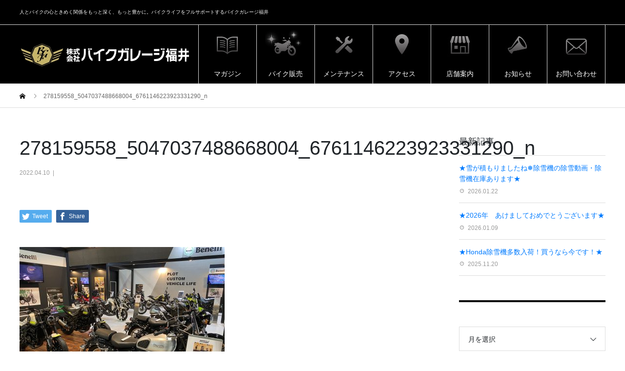

--- FILE ---
content_type: text/html; charset=UTF-8
request_url: https://www.bikegaragefukui.com/2022/04/10/%E2%98%85%E5%90%8D%E5%8F%A4%E5%B1%8B%E3%83%A2%E3%83%BC%E3%82%BF%E3%83%BC%E3%82%B5%E3%82%A4%E3%82%AF%E3%83%AB%E3%82%B7%E3%83%A7%E3%83%BC%E2%98%85/278159558_5047037488668004_6761146223923331290_n/
body_size: 17671
content:
<!DOCTYPE html>
<html dir="ltr" lang="ja"
	prefix="og: https://ogp.me/ns#"  prefix="og: http://ogp.me/ns#">
<head>
<!-- Google Tag Manager -->
<script>(function(w,d,s,l,i){w[l]=w[l]||[];w[l].push({'gtm.start':
new Date().getTime(),event:'gtm.js'});var f=d.getElementsByTagName(s)[0],
j=d.createElement(s),dl=l!='dataLayer'?'&l='+l:'';j.async=true;j.src=
'https://www.googletagmanager.com/gtm.js?id='+i+dl;f.parentNode.insertBefore(j,f);
})(window,document,'script','dataLayer','GTM-MV97984');</script>
<!-- End Google Tag Manager -->
<meta charset="UTF-8">
<meta name="viewport" content="width=device-width">
<meta name="format-detection" content="telephone=no">
<title>278159558_5047037488668004_6761146223923331290_n | バイクガレージ福井</title>

		<!-- All in One SEO 4.2.3.1 -->
		<meta name="robots" content="max-image-preview:large" />
		<link rel="canonical" href="https://www.bikegaragefukui.com/2022/04/10/%e2%98%85%e5%90%8d%e5%8f%a4%e5%b1%8b%e3%83%a2%e3%83%bc%e3%82%bf%e3%83%bc%e3%82%b5%e3%82%a4%e3%82%af%e3%83%ab%e3%82%b7%e3%83%a7%e3%83%bc%e2%98%85/278159558_5047037488668004_6761146223923331290_n/" />
		<meta name="generator" content="All in One SEO (AIOSEO) 4.2.3.1 " />
		<meta property="og:locale" content="ja_JP" />
		<meta property="og:site_name" content="バイクガレージ福井 | 人とバイクの心ときめく関係をもっと深く、もっと豊かに。バイクライフをフルサポートするバイクガレージ福井" />
		<meta property="og:type" content="article" />
		<meta property="og:title" content="278159558_5047037488668004_6761146223923331290_n | バイクガレージ福井" />
		<meta property="og:url" content="https://www.bikegaragefukui.com/2022/04/10/%e2%98%85%e5%90%8d%e5%8f%a4%e5%b1%8b%e3%83%a2%e3%83%bc%e3%82%bf%e3%83%bc%e3%82%b5%e3%82%a4%e3%82%af%e3%83%ab%e3%82%b7%e3%83%a7%e3%83%bc%e2%98%85/278159558_5047037488668004_6761146223923331290_n/" />
		<meta property="article:published_time" content="2022-04-10T07:25:45+00:00" />
		<meta property="article:modified_time" content="2022-04-10T07:25:45+00:00" />
		<meta name="twitter:card" content="summary" />
		<meta name="twitter:title" content="278159558_5047037488668004_6761146223923331290_n | バイクガレージ福井" />
		<meta name="google" content="nositelinkssearchbox" />
		<script type="application/ld+json" class="aioseo-schema">
			{"@context":"https:\/\/schema.org","@graph":[{"@type":"WebSite","@id":"https:\/\/www.bikegaragefukui.com\/#website","url":"https:\/\/www.bikegaragefukui.com\/","name":"\u30d0\u30a4\u30af\u30ac\u30ec\u30fc\u30b8\u798f\u4e95","description":"\u4eba\u3068\u30d0\u30a4\u30af\u306e\u5fc3\u3068\u304d\u3081\u304f\u95a2\u4fc2\u3092\u3082\u3063\u3068\u6df1\u304f\u3001\u3082\u3063\u3068\u8c4a\u304b\u306b\u3002\u30d0\u30a4\u30af\u30e9\u30a4\u30d5\u3092\u30d5\u30eb\u30b5\u30dd\u30fc\u30c8\u3059\u308b\u30d0\u30a4\u30af\u30ac\u30ec\u30fc\u30b8\u798f\u4e95","inLanguage":"ja","publisher":{"@id":"https:\/\/www.bikegaragefukui.com\/#organization"}},{"@type":"Organization","@id":"https:\/\/www.bikegaragefukui.com\/#organization","name":"\u30d0\u30a4\u30af\u30ac\u30ec\u30fc\u30b8\u798f\u4e95","url":"https:\/\/www.bikegaragefukui.com\/"},{"@type":"BreadcrumbList","@id":"https:\/\/www.bikegaragefukui.com\/2022\/04\/10\/%e2%98%85%e5%90%8d%e5%8f%a4%e5%b1%8b%e3%83%a2%e3%83%bc%e3%82%bf%e3%83%bc%e3%82%b5%e3%82%a4%e3%82%af%e3%83%ab%e3%82%b7%e3%83%a7%e3%83%bc%e2%98%85\/278159558_5047037488668004_6761146223923331290_n\/#breadcrumblist","itemListElement":[{"@type":"ListItem","@id":"https:\/\/www.bikegaragefukui.com\/#listItem","position":1,"item":{"@type":"WebPage","@id":"https:\/\/www.bikegaragefukui.com\/","name":"\u30db\u30fc\u30e0","description":"\u4eba\u3068\u30d0\u30a4\u30af\u306e\u5fc3\u3068\u304d\u3081\u304f\u95a2\u4fc2\u3092\u3082\u3063\u3068\u6df1\u304f\u3001\u3082\u3063\u3068\u8c4a\u304b\u306b\u3002\u30d0\u30a4\u30af\u30e9\u30a4\u30d5\u3092\u30d5\u30eb\u30b5\u30dd\u30fc\u30c8\u3059\u308b\u30b9\u30dd\u30fc\u30c4\u30d0\u30a4\u30af\u30b7\u30e7\u30c3\u30d7\u300c\u30d0\u30a4\u30af\u30ac\u30ec\u30fc\u30b8\u798f\u4e95\u300d\u306e\u30db\u30fc\u30e0\u30da\u30fc\u30b8\u3067\u3059\u3002\u56fd\u5185\u5404\u7a2e\u30e1\u30fc\u30ab\u306e\u65b0\u8eca\u30fb\u4e2d\u53e4\u8eca\u8ca9\u58f2\u304b\u3089\u30e1\u30f3\u30c6\u30ca\u30f3\u30b9\u3001\u30b3\u30fc\u30c7\u30a3\u30f3\u30b0\u306a\u3069\u3082\u884c\u3063\u3066\u304a\u308a\u307e\u3059\u3002\u304a\u6c17\u8efd\u306b\u304a\u7acb\u3061\u5bc4\u308a\u304f\u3060\u3055\u3044\u3002","url":"https:\/\/www.bikegaragefukui.com\/"},"nextItem":"https:\/\/www.bikegaragefukui.com\/2022\/04\/10\/%e2%98%85%e5%90%8d%e5%8f%a4%e5%b1%8b%e3%83%a2%e3%83%bc%e3%82%bf%e3%83%bc%e3%82%b5%e3%82%a4%e3%82%af%e3%83%ab%e3%82%b7%e3%83%a7%e3%83%bc%e2%98%85\/278159558_5047037488668004_6761146223923331290_n\/#listItem"},{"@type":"ListItem","@id":"https:\/\/www.bikegaragefukui.com\/2022\/04\/10\/%e2%98%85%e5%90%8d%e5%8f%a4%e5%b1%8b%e3%83%a2%e3%83%bc%e3%82%bf%e3%83%bc%e3%82%b5%e3%82%a4%e3%82%af%e3%83%ab%e3%82%b7%e3%83%a7%e3%83%bc%e2%98%85\/278159558_5047037488668004_6761146223923331290_n\/#listItem","position":2,"item":{"@type":"WebPage","@id":"https:\/\/www.bikegaragefukui.com\/2022\/04\/10\/%e2%98%85%e5%90%8d%e5%8f%a4%e5%b1%8b%e3%83%a2%e3%83%bc%e3%82%bf%e3%83%bc%e3%82%b5%e3%82%a4%e3%82%af%e3%83%ab%e3%82%b7%e3%83%a7%e3%83%bc%e2%98%85\/278159558_5047037488668004_6761146223923331290_n\/","name":"278159558_5047037488668004_6761146223923331290_n","url":"https:\/\/www.bikegaragefukui.com\/2022\/04\/10\/%e2%98%85%e5%90%8d%e5%8f%a4%e5%b1%8b%e3%83%a2%e3%83%bc%e3%82%bf%e3%83%bc%e3%82%b5%e3%82%a4%e3%82%af%e3%83%ab%e3%82%b7%e3%83%a7%e3%83%bc%e2%98%85\/278159558_5047037488668004_6761146223923331290_n\/"},"previousItem":"https:\/\/www.bikegaragefukui.com\/#listItem"}]},{"@type":"Person","@id":"https:\/\/www.bikegaragefukui.com\/author\/bikegaragefukui\/#author","url":"https:\/\/www.bikegaragefukui.com\/author\/bikegaragefukui\/","name":"bikegaragefukui","image":{"@type":"ImageObject","@id":"https:\/\/www.bikegaragefukui.com\/2022\/04\/10\/%e2%98%85%e5%90%8d%e5%8f%a4%e5%b1%8b%e3%83%a2%e3%83%bc%e3%82%bf%e3%83%bc%e3%82%b5%e3%82%a4%e3%82%af%e3%83%ab%e3%82%b7%e3%83%a7%e3%83%bc%e2%98%85\/278159558_5047037488668004_6761146223923331290_n\/#authorImage","url":"https:\/\/secure.gravatar.com\/avatar\/2e9dce462b4f4a98fab588fd12f0d9fa?s=96&d=mm&r=g","width":96,"height":96,"caption":"bikegaragefukui"}},{"@type":"ItemPage","@id":"https:\/\/www.bikegaragefukui.com\/2022\/04\/10\/%e2%98%85%e5%90%8d%e5%8f%a4%e5%b1%8b%e3%83%a2%e3%83%bc%e3%82%bf%e3%83%bc%e3%82%b5%e3%82%a4%e3%82%af%e3%83%ab%e3%82%b7%e3%83%a7%e3%83%bc%e2%98%85\/278159558_5047037488668004_6761146223923331290_n\/#itempage","url":"https:\/\/www.bikegaragefukui.com\/2022\/04\/10\/%e2%98%85%e5%90%8d%e5%8f%a4%e5%b1%8b%e3%83%a2%e3%83%bc%e3%82%bf%e3%83%bc%e3%82%b5%e3%82%a4%e3%82%af%e3%83%ab%e3%82%b7%e3%83%a7%e3%83%bc%e2%98%85\/278159558_5047037488668004_6761146223923331290_n\/","name":"278159558_5047037488668004_6761146223923331290_n | \u30d0\u30a4\u30af\u30ac\u30ec\u30fc\u30b8\u798f\u4e95","inLanguage":"ja","isPartOf":{"@id":"https:\/\/www.bikegaragefukui.com\/#website"},"breadcrumb":{"@id":"https:\/\/www.bikegaragefukui.com\/2022\/04\/10\/%e2%98%85%e5%90%8d%e5%8f%a4%e5%b1%8b%e3%83%a2%e3%83%bc%e3%82%bf%e3%83%bc%e3%82%b5%e3%82%a4%e3%82%af%e3%83%ab%e3%82%b7%e3%83%a7%e3%83%bc%e2%98%85\/278159558_5047037488668004_6761146223923331290_n\/#breadcrumblist"},"author":"https:\/\/www.bikegaragefukui.com\/author\/bikegaragefukui\/#author","creator":"https:\/\/www.bikegaragefukui.com\/author\/bikegaragefukui\/#author","datePublished":"2022-04-10T07:25:45+09:00","dateModified":"2022-04-10T07:25:45+09:00"}]}
		</script>
		<!-- All in One SEO -->

<link rel='dns-prefetch' href='//s.w.org' />
<link rel="alternate" type="application/rss+xml" title="バイクガレージ福井 &raquo; フィード" href="https://www.bikegaragefukui.com/feed/" />
<link rel="alternate" type="application/rss+xml" title="バイクガレージ福井 &raquo; コメントフィード" href="https://www.bikegaragefukui.com/comments/feed/" />
<script type="text/javascript">
window._wpemojiSettings = {"baseUrl":"https:\/\/s.w.org\/images\/core\/emoji\/14.0.0\/72x72\/","ext":".png","svgUrl":"https:\/\/s.w.org\/images\/core\/emoji\/14.0.0\/svg\/","svgExt":".svg","source":{"concatemoji":"https:\/\/www.bikegaragefukui.com\/wp-includes\/js\/wp-emoji-release.min.js?ver=6.0.11"}};
/*! This file is auto-generated */
!function(e,a,t){var n,r,o,i=a.createElement("canvas"),p=i.getContext&&i.getContext("2d");function s(e,t){var a=String.fromCharCode,e=(p.clearRect(0,0,i.width,i.height),p.fillText(a.apply(this,e),0,0),i.toDataURL());return p.clearRect(0,0,i.width,i.height),p.fillText(a.apply(this,t),0,0),e===i.toDataURL()}function c(e){var t=a.createElement("script");t.src=e,t.defer=t.type="text/javascript",a.getElementsByTagName("head")[0].appendChild(t)}for(o=Array("flag","emoji"),t.supports={everything:!0,everythingExceptFlag:!0},r=0;r<o.length;r++)t.supports[o[r]]=function(e){if(!p||!p.fillText)return!1;switch(p.textBaseline="top",p.font="600 32px Arial",e){case"flag":return s([127987,65039,8205,9895,65039],[127987,65039,8203,9895,65039])?!1:!s([55356,56826,55356,56819],[55356,56826,8203,55356,56819])&&!s([55356,57332,56128,56423,56128,56418,56128,56421,56128,56430,56128,56423,56128,56447],[55356,57332,8203,56128,56423,8203,56128,56418,8203,56128,56421,8203,56128,56430,8203,56128,56423,8203,56128,56447]);case"emoji":return!s([129777,127995,8205,129778,127999],[129777,127995,8203,129778,127999])}return!1}(o[r]),t.supports.everything=t.supports.everything&&t.supports[o[r]],"flag"!==o[r]&&(t.supports.everythingExceptFlag=t.supports.everythingExceptFlag&&t.supports[o[r]]);t.supports.everythingExceptFlag=t.supports.everythingExceptFlag&&!t.supports.flag,t.DOMReady=!1,t.readyCallback=function(){t.DOMReady=!0},t.supports.everything||(n=function(){t.readyCallback()},a.addEventListener?(a.addEventListener("DOMContentLoaded",n,!1),e.addEventListener("load",n,!1)):(e.attachEvent("onload",n),a.attachEvent("onreadystatechange",function(){"complete"===a.readyState&&t.readyCallback()})),(e=t.source||{}).concatemoji?c(e.concatemoji):e.wpemoji&&e.twemoji&&(c(e.twemoji),c(e.wpemoji)))}(window,document,window._wpemojiSettings);
</script>
<style type="text/css">
img.wp-smiley,
img.emoji {
	display: inline !important;
	border: none !important;
	box-shadow: none !important;
	height: 1em !important;
	width: 1em !important;
	margin: 0 0.07em !important;
	vertical-align: -0.1em !important;
	background: none !important;
	padding: 0 !important;
}
</style>
	<link rel='stylesheet' id='wp-block-library-css'  href='https://www.bikegaragefukui.com/wp-includes/css/dist/block-library/style.min.css?ver=6.0.11' type='text/css' media='all' />
<style id='global-styles-inline-css' type='text/css'>
body{--wp--preset--color--black: #000000;--wp--preset--color--cyan-bluish-gray: #abb8c3;--wp--preset--color--white: #ffffff;--wp--preset--color--pale-pink: #f78da7;--wp--preset--color--vivid-red: #cf2e2e;--wp--preset--color--luminous-vivid-orange: #ff6900;--wp--preset--color--luminous-vivid-amber: #fcb900;--wp--preset--color--light-green-cyan: #7bdcb5;--wp--preset--color--vivid-green-cyan: #00d084;--wp--preset--color--pale-cyan-blue: #8ed1fc;--wp--preset--color--vivid-cyan-blue: #0693e3;--wp--preset--color--vivid-purple: #9b51e0;--wp--preset--gradient--vivid-cyan-blue-to-vivid-purple: linear-gradient(135deg,rgba(6,147,227,1) 0%,rgb(155,81,224) 100%);--wp--preset--gradient--light-green-cyan-to-vivid-green-cyan: linear-gradient(135deg,rgb(122,220,180) 0%,rgb(0,208,130) 100%);--wp--preset--gradient--luminous-vivid-amber-to-luminous-vivid-orange: linear-gradient(135deg,rgba(252,185,0,1) 0%,rgba(255,105,0,1) 100%);--wp--preset--gradient--luminous-vivid-orange-to-vivid-red: linear-gradient(135deg,rgba(255,105,0,1) 0%,rgb(207,46,46) 100%);--wp--preset--gradient--very-light-gray-to-cyan-bluish-gray: linear-gradient(135deg,rgb(238,238,238) 0%,rgb(169,184,195) 100%);--wp--preset--gradient--cool-to-warm-spectrum: linear-gradient(135deg,rgb(74,234,220) 0%,rgb(151,120,209) 20%,rgb(207,42,186) 40%,rgb(238,44,130) 60%,rgb(251,105,98) 80%,rgb(254,248,76) 100%);--wp--preset--gradient--blush-light-purple: linear-gradient(135deg,rgb(255,206,236) 0%,rgb(152,150,240) 100%);--wp--preset--gradient--blush-bordeaux: linear-gradient(135deg,rgb(254,205,165) 0%,rgb(254,45,45) 50%,rgb(107,0,62) 100%);--wp--preset--gradient--luminous-dusk: linear-gradient(135deg,rgb(255,203,112) 0%,rgb(199,81,192) 50%,rgb(65,88,208) 100%);--wp--preset--gradient--pale-ocean: linear-gradient(135deg,rgb(255,245,203) 0%,rgb(182,227,212) 50%,rgb(51,167,181) 100%);--wp--preset--gradient--electric-grass: linear-gradient(135deg,rgb(202,248,128) 0%,rgb(113,206,126) 100%);--wp--preset--gradient--midnight: linear-gradient(135deg,rgb(2,3,129) 0%,rgb(40,116,252) 100%);--wp--preset--duotone--dark-grayscale: url('#wp-duotone-dark-grayscale');--wp--preset--duotone--grayscale: url('#wp-duotone-grayscale');--wp--preset--duotone--purple-yellow: url('#wp-duotone-purple-yellow');--wp--preset--duotone--blue-red: url('#wp-duotone-blue-red');--wp--preset--duotone--midnight: url('#wp-duotone-midnight');--wp--preset--duotone--magenta-yellow: url('#wp-duotone-magenta-yellow');--wp--preset--duotone--purple-green: url('#wp-duotone-purple-green');--wp--preset--duotone--blue-orange: url('#wp-duotone-blue-orange');--wp--preset--font-size--small: 13px;--wp--preset--font-size--medium: 20px;--wp--preset--font-size--large: 36px;--wp--preset--font-size--x-large: 42px;}.has-black-color{color: var(--wp--preset--color--black) !important;}.has-cyan-bluish-gray-color{color: var(--wp--preset--color--cyan-bluish-gray) !important;}.has-white-color{color: var(--wp--preset--color--white) !important;}.has-pale-pink-color{color: var(--wp--preset--color--pale-pink) !important;}.has-vivid-red-color{color: var(--wp--preset--color--vivid-red) !important;}.has-luminous-vivid-orange-color{color: var(--wp--preset--color--luminous-vivid-orange) !important;}.has-luminous-vivid-amber-color{color: var(--wp--preset--color--luminous-vivid-amber) !important;}.has-light-green-cyan-color{color: var(--wp--preset--color--light-green-cyan) !important;}.has-vivid-green-cyan-color{color: var(--wp--preset--color--vivid-green-cyan) !important;}.has-pale-cyan-blue-color{color: var(--wp--preset--color--pale-cyan-blue) !important;}.has-vivid-cyan-blue-color{color: var(--wp--preset--color--vivid-cyan-blue) !important;}.has-vivid-purple-color{color: var(--wp--preset--color--vivid-purple) !important;}.has-black-background-color{background-color: var(--wp--preset--color--black) !important;}.has-cyan-bluish-gray-background-color{background-color: var(--wp--preset--color--cyan-bluish-gray) !important;}.has-white-background-color{background-color: var(--wp--preset--color--white) !important;}.has-pale-pink-background-color{background-color: var(--wp--preset--color--pale-pink) !important;}.has-vivid-red-background-color{background-color: var(--wp--preset--color--vivid-red) !important;}.has-luminous-vivid-orange-background-color{background-color: var(--wp--preset--color--luminous-vivid-orange) !important;}.has-luminous-vivid-amber-background-color{background-color: var(--wp--preset--color--luminous-vivid-amber) !important;}.has-light-green-cyan-background-color{background-color: var(--wp--preset--color--light-green-cyan) !important;}.has-vivid-green-cyan-background-color{background-color: var(--wp--preset--color--vivid-green-cyan) !important;}.has-pale-cyan-blue-background-color{background-color: var(--wp--preset--color--pale-cyan-blue) !important;}.has-vivid-cyan-blue-background-color{background-color: var(--wp--preset--color--vivid-cyan-blue) !important;}.has-vivid-purple-background-color{background-color: var(--wp--preset--color--vivid-purple) !important;}.has-black-border-color{border-color: var(--wp--preset--color--black) !important;}.has-cyan-bluish-gray-border-color{border-color: var(--wp--preset--color--cyan-bluish-gray) !important;}.has-white-border-color{border-color: var(--wp--preset--color--white) !important;}.has-pale-pink-border-color{border-color: var(--wp--preset--color--pale-pink) !important;}.has-vivid-red-border-color{border-color: var(--wp--preset--color--vivid-red) !important;}.has-luminous-vivid-orange-border-color{border-color: var(--wp--preset--color--luminous-vivid-orange) !important;}.has-luminous-vivid-amber-border-color{border-color: var(--wp--preset--color--luminous-vivid-amber) !important;}.has-light-green-cyan-border-color{border-color: var(--wp--preset--color--light-green-cyan) !important;}.has-vivid-green-cyan-border-color{border-color: var(--wp--preset--color--vivid-green-cyan) !important;}.has-pale-cyan-blue-border-color{border-color: var(--wp--preset--color--pale-cyan-blue) !important;}.has-vivid-cyan-blue-border-color{border-color: var(--wp--preset--color--vivid-cyan-blue) !important;}.has-vivid-purple-border-color{border-color: var(--wp--preset--color--vivid-purple) !important;}.has-vivid-cyan-blue-to-vivid-purple-gradient-background{background: var(--wp--preset--gradient--vivid-cyan-blue-to-vivid-purple) !important;}.has-light-green-cyan-to-vivid-green-cyan-gradient-background{background: var(--wp--preset--gradient--light-green-cyan-to-vivid-green-cyan) !important;}.has-luminous-vivid-amber-to-luminous-vivid-orange-gradient-background{background: var(--wp--preset--gradient--luminous-vivid-amber-to-luminous-vivid-orange) !important;}.has-luminous-vivid-orange-to-vivid-red-gradient-background{background: var(--wp--preset--gradient--luminous-vivid-orange-to-vivid-red) !important;}.has-very-light-gray-to-cyan-bluish-gray-gradient-background{background: var(--wp--preset--gradient--very-light-gray-to-cyan-bluish-gray) !important;}.has-cool-to-warm-spectrum-gradient-background{background: var(--wp--preset--gradient--cool-to-warm-spectrum) !important;}.has-blush-light-purple-gradient-background{background: var(--wp--preset--gradient--blush-light-purple) !important;}.has-blush-bordeaux-gradient-background{background: var(--wp--preset--gradient--blush-bordeaux) !important;}.has-luminous-dusk-gradient-background{background: var(--wp--preset--gradient--luminous-dusk) !important;}.has-pale-ocean-gradient-background{background: var(--wp--preset--gradient--pale-ocean) !important;}.has-electric-grass-gradient-background{background: var(--wp--preset--gradient--electric-grass) !important;}.has-midnight-gradient-background{background: var(--wp--preset--gradient--midnight) !important;}.has-small-font-size{font-size: var(--wp--preset--font-size--small) !important;}.has-medium-font-size{font-size: var(--wp--preset--font-size--medium) !important;}.has-large-font-size{font-size: var(--wp--preset--font-size--large) !important;}.has-x-large-font-size{font-size: var(--wp--preset--font-size--x-large) !important;}
</style>
<link rel='stylesheet' id='wp-show-posts-css'  href='https://www.bikegaragefukui.com/wp-content/plugins/wp-show-posts/css/wp-show-posts-min.css?ver=1.1.3' type='text/css' media='all' />
<link rel='stylesheet' id='avant-style-css'  href='https://www.bikegaragefukui.com/wp-content/themes/avant_tcd060/style.css?ver=1.1' type='text/css' media='all' />
<script type='text/javascript' src='https://www.bikegaragefukui.com/wp-includes/js/jquery/jquery.min.js?ver=3.6.0' id='jquery-core-js'></script>
<script type='text/javascript' src='https://www.bikegaragefukui.com/wp-includes/js/jquery/jquery-migrate.min.js?ver=3.3.2' id='jquery-migrate-js'></script>
<link rel="https://api.w.org/" href="https://www.bikegaragefukui.com/wp-json/" /><link rel="alternate" type="application/json" href="https://www.bikegaragefukui.com/wp-json/wp/v2/media/3175" /><link rel='shortlink' href='https://www.bikegaragefukui.com/?p=3175' />
<link rel="alternate" type="application/json+oembed" href="https://www.bikegaragefukui.com/wp-json/oembed/1.0/embed?url=https%3A%2F%2Fwww.bikegaragefukui.com%2F2022%2F04%2F10%2F%25e2%2598%2585%25e5%2590%258d%25e5%258f%25a4%25e5%25b1%258b%25e3%2583%25a2%25e3%2583%25bc%25e3%2582%25bf%25e3%2583%25bc%25e3%2582%25b5%25e3%2582%25a4%25e3%2582%25af%25e3%2583%25ab%25e3%2582%25b7%25e3%2583%25a7%25e3%2583%25bc%25e2%2598%2585%2F278159558_5047037488668004_6761146223923331290_n%2F" />
<link rel="alternate" type="text/xml+oembed" href="https://www.bikegaragefukui.com/wp-json/oembed/1.0/embed?url=https%3A%2F%2Fwww.bikegaragefukui.com%2F2022%2F04%2F10%2F%25e2%2598%2585%25e5%2590%258d%25e5%258f%25a4%25e5%25b1%258b%25e3%2583%25a2%25e3%2583%25bc%25e3%2582%25bf%25e3%2583%25bc%25e3%2582%25b5%25e3%2582%25a4%25e3%2582%25af%25e3%2583%25ab%25e3%2582%25b7%25e3%2583%25a7%25e3%2583%25bc%25e2%2598%2585%2F278159558_5047037488668004_6761146223923331290_n%2F&#038;format=xml" />
<link rel="shortcut icon" href="https://www.bikegaragefukui.com/wp-content/uploads/2020/08/favicon.png">
<style>
.c-comment__form-submit:hover,.c-pw__btn:hover,.p-cb__item-btn a,.p-headline,.p-index-event__btn a,.p-nav02__item a,.p-readmore__btn,.p-pager__item span,.p-page-links a{background: #000000}.c-pw__btn,.p-cb__item-btn a:hover,.p-index-event__btn a:hover,.p-pagetop a:hover,.p-nav02__item a:hover,.p-readmore__btn:hover,.p-page-links > span,.p-page-links a:hover{background: #333333}.p-entry__body a{color: #333333}body{font-family: "Segoe UI", Verdana, "游ゴシック", YuGothic, "Hiragino Kaku Gothic ProN", Meiryo, sans-serif}.c-logo,.p-entry__header02-title,.p-entry__header02-upper-title,.p-entry__title,.p-footer-widgets__item-title,.p-headline h2,.p-headline02__title,.p-page-header__lower-title,.p-page-header__upper-title,.p-widget__title{font-family: "Segoe UI", Verdana, "游ゴシック", YuGothic, "Hiragino Kaku Gothic ProN", Meiryo, sans-serif}.p-page-header__title{transition-delay: 3s}.p-hover-effect--type1:hover img{-webkit-transform: scale(1.2);transform: scale(1.2)}.l-header{background: #000000}.p-global-nav > ul > li > a{color: #ffffff}.p-global-nav .sub-menu a{background: #dedede;color: #0c0c0c}.p-global-nav .sub-menu a:hover{background: #c8c8c8;color: #ffffff}.p-global-nav .menu-item-55.current-menu-item > a,.p-global-nav .menu-item-55 > a:hover{color: #f1a736}.p-global-nav .menu-item-55.current-menu-item > a::before,.p-global-nav .menu-item-55 > a:hover::before{background: #f1a736}.p-global-nav .menu-item-65.current-menu-item > a,.p-global-nav .menu-item-65 > a:hover{color: #e26d48}.p-global-nav .menu-item-65.current-menu-item > a::before,.p-global-nav .menu-item-65 > a:hover::before{background: #e26d48}.p-global-nav .menu-item-68.current-menu-item > a,.p-global-nav .menu-item-68 > a:hover{color: #4589e6}.p-global-nav .menu-item-68.current-menu-item > a::before,.p-global-nav .menu-item-68 > a:hover::before{background: #4589e6}.p-global-nav .menu-item-315.current-menu-item > a,.p-global-nav .menu-item-315 > a:hover{color: #39c6ca}.p-global-nav .menu-item-315.current-menu-item > a::before,.p-global-nav .menu-item-315 > a:hover::before{background: #39c6ca}.p-global-nav .menu-item-66.current-menu-item > a,.p-global-nav .menu-item-66 > a:hover{color: #39c6ca}.p-global-nav .menu-item-66.current-menu-item > a::before,.p-global-nav .menu-item-66 > a:hover::before{background: #39c6ca}.p-global-nav .menu-item-533.current-menu-item > a,.p-global-nav .menu-item-533 > a:hover{color: #da2643}.p-global-nav .menu-item-533.current-menu-item > a::before,.p-global-nav .menu-item-533 > a:hover::before{background: #da2643}.p-global-nav .menu-item-397.current-menu-item > a,.p-global-nav .menu-item-397 > a:hover{color: #85b200}.p-global-nav .menu-item-397.current-menu-item > a::before,.p-global-nav .menu-item-397 > a:hover::before{background: #85b200}.p-footer-links{background: #f3f3f3}.p-footer-widgets{background: #000000}.p-copyright{background: #000000}.p-ad-info__label{background: #000000;color: #ffffff;font-size: 11px}.p-page-header{background-image: url(https://www.bikegaragefukui.com/wp-content/uploads/2018/09/top画像02.jpg)}.p-page-header::before{background-color: #f1a736}.p-page-header__upper-title{font-size: 50px}.p-page-header__lower-title{font-size: 32px}@media screen and (max-width: 767px) {.p-footer-widgets,.p-social-nav{background: #000000}}@media screen and (max-width: 1199px) {.p-global-nav{background: rgba(0,0,0, 1)}.p-global-nav > ul > li > a,.p-global-nav a,.p-global-nav a:hover,.p-global-nav .sub-menu a,.p-global-nav .sub-menu a:hover{color: #ffffff!important}.p-global-nav .menu-item-has-children > a > .sub-menu-toggle::before{border-color: #ffffff}}@media screen and (max-width: 991px) {.p-page-header__upper{background: #f1a736}.p-page-header__lower{background-image: url(https://www.bikegaragefukui.com/wp-content/uploads/2018/09/top画像02.jpg)}}.c-load--type1 { border: 3px solid rgba(0, 0, 0, 0.2); border-top-color: #000000; }
@charset "utf-8";
/* CSS Document */

/*サイト上部情報*/
p.l-header__desc {color: #ffffff; font-size: 10px;}

/*各ページ　サブタイトル　位置調整*/
p.p-headline02__sub {margin-bottom: 0!important; position: relative; top: 2px; left:0; display: inline!important; margin-left: 26px;}

@media (max-width: 767px){
	h2.p-headline02__title {font-size: 35px!important;}
	p.p-headline02__sub {font-size: 15px!important; display: block; position: relative!important; top: 0px!important; left: 0px!important;}
}

/*ハンバーガーアイコン色*/
.c-menu-btn::before {color: #c5b373;}

.p-btn {background-color: #c5b373!important;}
.p-btn:hover {background-color: #dfd19e!important;}
.p-index-event__btn {text-align: center!important;}


.custom-headline01 {margin-bottom: 20px;}
h3.custom-headline01__title {font-family: "Segoe UI", Verdana, "游ゴシック", YuGothic, "Hiragino Kaku Gothic ProN", Meiryo, sans-serif;
margin-bottom: 0; font-size: 50px; font-weight: 400; display: inline;}
p.custom-headline01__sub {margin-left: 26px; font-size: 18px; line-height: 18px; display: inline; position: relative; top: -9px; left:0; display: inline!important; margin-left: 10px;}

.p-event-list__item {margin-right: 0!important; margin-bottom: 0!important; border: none; width: 300px!important; height: 300px!important;}

/* singleページのコンタクトバナー　ホバー用 */
.single-contact {background: url("http://bikegaragefukui.sakura.ne.jp/wp/images/bnr-to-contact-on.jpg") no-repeat;}
.single-contact a {display: inline-block;}
.single-contact a:hover {background-color: transparent; /* IE6対応 */}
.single-contact a:hover img {visibility: hidden;}

/*各投稿記事　singleページ*/
.c-comment {display: none;}
.p-headline {padding-top: 10px!important; margin-bottom: 10px!important;}
.p-headline h2 {font-family: "Noto Sans Japanese"; font-size:100%;}
.p-entry__img {display: none;}


/* footer 追加したLINKS部分 */
.add-links-box {background-color:#f3f3f3; padding-bottom: 50px!important;}
.add-links-bnr {margin: 0 5px 10px 0!important;}


/* footer */

footer {background-color: #000000;}
footer .container {width: 93.75%!important; max-width: 1200px!important; margin-right: auto; margin-left: auto;}

.custom-footer-box {background-color: #000000; padding-top: 30px;}
.custom-footer-box p {margin: 0!important; padding: 0!important; color: #ffffff; font-size: 12px;}

p.custom-footer-txt1 {margin-bottom: 10px!important;}

.custom-footer-box li {list-style: none; font-size: 12px; margin-bottom: 8px;}
.custom-footer-box li a {text-decoration: none; color: #ffffff;}
.custom-footer-box li a:hover {color: #c5b373;}

p.p-copyright {text-align: center; font-size: 10px;}

/*****「アクセス」ボタン用****/
p.custom-footer-btn1 {margin-bottom: 20px; text-align: center;}
.custom-footer-btn1 a { display:block;
width: 30%; /* 横幅 */
background-color:#c5b373;
border:1px solid #c5b373;
padding:10px; /* a要素内の余白 */
color: #ffffff;
}

 /* 以下マウスを載せたときのスタイル */
.custom-footer-btn1 a:hover { background-color: #ffffff; color:#c5b373; text-decoration: none;}

.site-links {margin-top: 90px;}

@media (max-width: 767px){
	.custom-footer-btn1 a {width: 50%; /* 「アクセス」ボタン横幅 */ }
}
@media (max-width: 992px){
	.site-links {margin-top: 20px;}
}


/*　header　*/
p.l-header__desc {margin-bottom: 0!important;}

/*　index トップ　*/
.p-article11__title {margin-top: 22px!important;}

.custom-indexbnr-box {padding: 0 0 30px 0;}/* indexのお知らせバナー用*/

.custom-frontpage section {margin-bottom: 10px!important;} /* トップページの各項目間の余白　*/



/*　固定ページ　*/

.wf-notosansjapanese { font-family: "Noto Sans Japanese"; }
h4.custom-h4 {font-size: 30px!important; margin: 0!important; padding: 0!important; letter-spacing: -1px;}
h4.custom-h4 .h4txt {position: relative; top: -0px;}
.h4txt2 {position: relative; top: 2px;}
.custom-h4icon {margin-right: 10px;}

h5.custom-h5 {font-size: 20px!important; margin: 0!important; padding: 0!important; letter-spacing: -1px;}

p.custom-tbig {font-size: 20px; line-height: 30px;}
p.custom-tsmall {font-size: 12px; line-height: 18px;}
p.custom-lihgt {line-height: 50px;}
.custom-tred {color:#cf0000;}
.custom-tgold {color: #b3982f;}
.custom-tbold {font-weight: bold;}
.custom-mbtm05 {margin-bottom: 5px!important;}
.custom-mbtm10 {margin-bottom: 10px!important;}
.custom-mbtm20 {margin-bottom: 20px!important;}
.custom-mbtm40 {margin-bottom: 40px!important;}
.custom-pbtm70 {padding-bottom: 70px!important;}
p.custom-talignc {text-align: center;}
.custom-talignc {text-align: center;}
.custom-talignl {text-align: left;}
.custom-talignr {text-align: right;}
.custom-fclear {clear: both;}
.custom-mpclear {margin: 0!important; padding: 0!important;}

/* img ホバー用 */
.custom-links-opa img:hover {opacity: 0.5;}


/*  販売　*/

/* バナー　ホバー用 */
.sales-btn-link1 {background: url("http://bikegaragefukui.sakura.ne.jp/wp/wp-content/uploads/2018/09/bnr-sup-on.jpg") no-repeat;}
.sales-btn-link2 {background: url("http://bikegaragefukui.sakura.ne.jp/wp/wp-content/uploads/2018/09/bnr-used1-on.jpg") no-repeat;}
.sales-btn-link3 {background: url("http://bikegaragefukui.sakura.ne.jp/wp/wp-content/uploads/2018/09/bnr-plan-on.jpg") no-repeat;}
.sales-btn-link4 {background: url("http://bikegaragefukui.sakura.ne.jp/wp/wp-content/uploads/2018/09/bnr-price-a-on.jpg") no-repeat;}

.sales-btn-links a {display: inline-block;}
.sales-btn-links a:hover {background-color: transparent; /* IE6対応 */}
.sales-btn-links a:hover img {visibility: hidden;}



/*　サポート　*/

.custom-box01 {height: 100%;}
.custom-box02 {height: 100%;}

@media screen and (max-width:480px) { 
	/*　画面サイズが480px以下の場合、ここのスタイルを読み込む　*/
	p.custom-tbig {font-size: 15px; line-height: 20px;}
}

@media screen and (min-width: 1160px) {
   /* 表示領域が1160px以上の場合に適用するスタイル */
   .custom-box01 {height: 240px;}
   .custom-box02 {height: 516px;}
}

ul.custom-ul01 {margin: 0; padding: 0;}
ul.custom-ul01 li {list-style: none; margin-bottom: 8px; line-height: 23px; padding-left:20px; text-indent:-20px;}

.custom-ptop05 {padding-top: 5px;}
.custom-link1 a {color: #cf0000;}

.custom-box03 {padding: 10px; border: 1px #c4b372 solid;}
p.custom-subh1 {padding: 5px 0; text-align: center; background-color: #c4b372; color: #ffffff; font-weight: bold; font-size: 25px;}

/*　失敗しないバイク選び　*/
.custom-box04 {margin: 0 30px!important;}

/*　メンテナンス　*/
h4.custom-h4b {font-size: 30px!important; margin: 0!important; padding: 3px 0!important; letter-spacing: -1px; color: #c7b469; border: solid 1px #c7b469;}/*　金色アイコン・金色・太文字　*/
.custom-h4border1 {border-bottom: solid 5px #c7b469; margin-bottom: 2px;}

h4.custom-h4c {font-size: 30px!important; margin: 0!important; padding: 0!important; letter-spacing: -1px; font-weight: 200; color: #c7b469; border-bottom: solid 1px #c7b469;}/*　金色アイコン・金色・細文字　*/

p.h4txt3 {position: relative; top: 4px;}/*　h4横2行のテキスト　*/



.custom-ment-stars p {margin: 0px!important;}
.ment-boot-box1 {border-top: solid 1px #000000; border-right: solid 1px #000000; border-left: solid 1px #000000; padding: 30px 20px!important;}
.ment-boot-box2 {border-right: solid 1px #000000; border-left: solid 1px #000000; padding: 0px 20px 30px 20px!important;}
.ment-boot-box3 {border-bottom: solid 1px #000000; border-right: solid 1px #000000; border-left: solid 1px #000000; padding: 0px 20px 30px 20px!important;}


p.ment-startxt {color:#737272; font-size: 15px; float: left; width: 150px;}
.ment-stars {float: left;}


h5.custom-h5b {margin: 0 0 20px 0!important; padding: 0!important;}
h5.custom-h5b .custom-h5btxt {font-size: 18px!important; letter-spacing: -1px; height: 65px; position: relative; top: 10px;}

@media screen and (max-width:770px) {
h5.custom-h5b {font-size: 15px!important; margin: 0!important; padding: 0!important; letter-spacing: -1px; height: 50px;}
}

.ment-contact-btn {float: right; background: url("http://bikegaragefukui.sakura.ne.jp/wp/wp-content/uploads/2018/09/ment-bnr-contact-a-on.jpg") no-repeat;}

.ment-contact-btn a {display: inline-block;}
.ment-contact-btn a:hover {background-color: transparent; /* IE6対応 */}
.ment-contact-btn a:hover img {visibility: hidden;}


/**************
.ment-starbox1 {height:65px;}

.ment-starimg {height: 200px;}
.ment-starimg2 {height: 200px;}
.ment-starex {height: 200px;}

@media screen and (max-width:770px) {
.ment-starbox1 {height:50px;}
h5.custom-h5b {font-size: 15px!important; margin: 0!important; padding: 0!important; letter-spacing: -1px; height: 50px;}
.ment-starimg {height: 100px; text-align: center;}
.ment-starimg2 {text-align: center;}
.ment-starex {min-height: 200px; height: auto;}
}
***************/


p.custom-cr1-txt {padding: 0 25px;}
p.custom-cr1-box-h {font-size: 20px; text-align: center; color:#c7b469; font-weight: 400; margin-bottom: 7px!important;}
p.custom-cr1-box-txt {font-size: 15px!important; margin: 0!important; line-height: 25px;}

.custom-cr1-box0 {padding: 0!important;}
.custom-cr1-box1 {width: 370px; height: 400px; padding: 160px 30px 10px 30px; background: url("http://bikegaragefukui.sakura.ne.jp/wp/images/cr1-03.jpg") no-repeat; margin-bottom: 20px;}
.custom-cr1-box2 {width: 370px; height: 400px; padding: 160px 30px 10px 30px; background: url("http://bikegaragefukui.sakura.ne.jp/wp/images/cr1-04.jpg") no-repeat; margin-bottom: 20px;}
.custom-cr1-box3 {width: 370px; height: 400px; padding: 160px 30px 10px 30px; background: url("http://bikegaragefukui.sakura.ne.jp/wp/images/cr1-05.jpg") no-repeat; margin-bottom: 20px;}

p.custom-cr1-checktxt {background: url("http://bikegaragefukui.sakura.ne.jp/wp/images/cr1-check.jpg") no-repeat; padding-left: 35px; margin-bottom: 15px!important;}

.tcd-pb-row.row13 .tcd-pb-col.col1 .tcd-pb-widget.widget1 {margin-bottom: 0!important;}

/*　店舗案内　*/
p.shop-name1 {font-size: 20px!important; margin: 0!important; padding: 0!important; letter-spacing: -1px; font-weight: bold;}
.shop-name2 {font-size: 15px!important; margin: 0!important; padding: 0!important;}
.shop-intro1 img {position: relative; top: -2px;}
.shop-intro2 {font-size: 15px!important; color: #39c6ca; margin: 0!important; padding: 0!important; letter-spacing: -1px; font-weight: bold;}

/* ボタン　ホバー用 */
.shop-btn-link1 {background: url("http://bikegaragefukui.sakura.ne.jp/wp/wp-content/uploads/2018/09/btn-shop-map1-on.jpg") no-repeat;}
.shop-btn-link2 {background: url("http://bikegaragefukui.sakura.ne.jp/wp/wp-content/uploads/2018/09/btn-shop-map2-on.jpg") no-repeat;}

.shop-btn-links a {display: inline-block;}
.shop-btn-links a:hover {background-color: transparent; /* IE6対応 */}
.shop-btn-links a:hover img {visibility: hidden;}



/*　お問い合わせ　*/
p.contact-time {font-weight: bold; color: #ffffff; background-color: #a4ca17; float: left; width: 100px; padding: 0 10px!important; margin: 0 20px 0 0!important;}

.contact-complete {width: 100%; border: #c7b469 solid 1px; padding: 30px 0; margin-bottom: 20px;}
.contact-complete p {text-align: center; color: #c7b469; font-size: 20px!important; margin: 0!important;}

.contact-box1 {padding: 0 20px;}
.contact-box2 {padding: 0 20px 40px 20px;}

h5.custom-h5c {font-size: 20px!important; margin: 0 0 20px 0!important; padding: 0!important; letter-spacing: -1px; border-bottom: solid 1px #000000;}


/*　買取　*/
p.buyoff-point {color: #02a0c7; font-size: 17px; font-weight: bold; background-color: #e8f7fc; width: 60%; padding: 5px 25px; background-image: url("http://bikegaragefukui.sakura.ne.jp/wp/images/buyoff-point-bk.jpg"); background-position: 0 10px; background-repeat: no-repeat;}

@media (max-width: 767px){
	p.buyoff-point {width: 100%;}
}

.buyoff-kaitori-btn {background: url("http://bikegaragefukui.sakura.ne.jp/wp/wp-content/uploads/2018/10/buyoff-kaitori-btn-on.jpg") no-repeat;}

.buyoff-kaitori-btn a {display: inline-block;}
.buyoff-kaitori-btn a:hover {background-color: transparent; /* IE6対応 */}
.buyoff-kaitori-btn a:hover img {visibility: hidden;}


/*　リクルート　*/

.recruit-box1 {padding: 0 20px 50px 20px;}

h5.custom-h5d {font-size: 30px!important; margin: 0 0 20px 0!important; padding: 0!important; letter-spacing: -1px; border-bottom: solid 1px #000000;}
.recruit-table {}

.recruit-table table {border-collapse: collapse;}

.recruit-table th {padding: 10px; font-weight: bold; text-align: left; border: solid 1px black; background-color:#EBE4C8;}
.recruit-table td {padding: 10px; border: solid 1px black; background-color:#F4F1E2;}



 /******************************************************************
 
 WP Show Posts 投稿記事一覧　（トップ・マガジン・各カテゴリ一覧）
 
 ********************************************************************/
.custom-headline02 {margin: 20px 0 5px 0; width: 60%; float: left;}
h3.custom-headline02__title {font-family: "Segoe UI", Verdana, "游ゴシック", YuGothic, "Hiragino Kaku Gothic ProN", Meiryo, sans-serif;
margin-bottom: 0; font-size: 50px; font-weight: 400; display: inline;}
p.custom-headline02__sub {margin-left: 26px; font-size: 18px; line-height: 18px; display: inline; position: relative; top: -9px; left: 0px;}
 
 
.custom-btn-arc1 {width: 20%; float: right; margin-top: 25px!important; text-align: center; letter-spacing: 2px;}
.custom-btn-arc1 a {
display:block;
width: 100%; /* 横幅 */
background-color:#c5b373;
border:1px solid #c5b373;
padding:10px; /* a要素内の余白 */
color: #ffffff;
}
@media (max-width: 767px){
	h3.custom-headline02__title {font-size: 35px;}
	p.custom-headline02__sub {font-size: 15px; display: block; margin-left: 0px; position: relative; top: 0px; left: 0px;}
	.custom-btn-arc1 {width: 30%; letter-spacing: 0px;}
	
	.custom-thumbnail-box1 {padding: 0 20px;}
}

 /* 一覧へボタン */
.custom-btn-arc1 a:hover { background-color: #ffffff; color:#c5b373; text-decoration: none;}
 
.custom-thumbnail section {margin-bottom: 30px!important;}
 
 
/*キャッチ画像グラデ*/
.wp-show-posts-image { position: relative; display: block; overflow: hidden; margin-bottom: 0px!important; margin-right:0!important;}

.wp-show-posts-image:hover img { -webkit-transform: scale(1.3) translate3d(0, 0, 0) !important; transform: scale(1.3) translate3d(0, 0, 0) !important; }

.wp-show-posts-image::before { z-index: 1; position: absolute; top: 0; left: 0; width: 100%; height: 100%; background: -webkit-gradient(linear, left top, left bottom, color-stop(50%, transparent), to(rgba(0, 0, 0, 0.85))); background: linear-gradient(to bottom, transparent 50%, rgba(0, 0, 0, 0.85) 100%); content: ""; }

.wp-show-posts-image img {width: 100%; height: auto; -webkit-transition: 0.5s; transition: 0.5s; -webkit-transition-property: opacity, -webkit-transform; transition-property: opacity, -webkit-transform; transition-property: opacity, transform; transition-property: opacity, transform, -webkit-transform; }



/*サムネ上　コンテンツテキスト（マガジンページ）************************/
.custom-thumbnail {margin-bottom: 0px;}

.custom-thumbnail .wp-show-posts-entry-title { margin-bottom: 4.6px; font-size: 16px!important; line-height: 1.6; z-index: 2; position: relative; top:0px; left:0px; padding: 0 10px; color: #ffffff!important; margin: auto; word-wrap: break-word;}
.custom-thumbnail .wp-show-posts-entry-title a {color: #ffffff!important; display:block; position:absolute; top: -300px; left: 0; height: 300px; width: 300px; padding: 210px 10px 60px 10px!important;}
.custom-thumbnail .wp-show-posts-entry-title a:hover { color: #bbbbbb!important; text-decoration: none; background-color: #000000; opacity: 0.3;}

.custom-thumbnail .wp-show-posts-entry-meta { font-size: 12px; line-height: 1.9; z-index: 1; position: relative; top:-40px; left:0px; padding: 0 10px; color: #ffffff!important; height: 0px!important; width: 300px!important;}
.custom-thumbnail .wp-show-posts-entry-meta a {color: #999999!important;}
.custom-thumbnail .wp-show-posts-entry-meta a:hover { color: #bbbbbb!important; text-decoration: none;}
.custom-thumbnail .wp-show-posts-entry-date published::before { margin-right: 0.5em; font-family: "design_plus"; vertical-align: bottom; content: "\e930";}

.custom-thumbnail .wp-show-posts-single {width: 300px!important; height: 300px;!important: float: left;}/********サムネ上のAを動かしたのでサムネが縮まらないようにサイズ固定********/


/*サムネ上　コンテンツテキスト（トップページ）************************/

.custom-thumbnail-front .wp-show-posts-entry-title { margin-bottom: 4.6px; font-size: 16px!important; line-height: 1.6; z-index: 2!important; position: relative; top:0px; left:0px; padding: 0 10px; color: #ffffff!important; margin: auto; word-wrap: break-word;}
.custom-thumbnail-front .wp-show-posts-entry-title a {color: #ffffff!important; display:block!important; position:absolute; top: 0px; left: 0; height: 300px!important; width: 300px!important; padding: 210px 10px 60px 10px!important;}
.custom-thumbnail-front .wp-show-posts-entry-title a:hover { color: #bbbbbb!important; text-decoration: none; background-color: #000000; opacity: 0.3;}

.custom-thumbnail-front .wp-show-posts-entry-meta { font-size: 12px; line-height: 1.9; z-index: 1!important; padding: 0 10px; color: #ffffff!important;position: relative; top:-40px; left:0px; height: 0px!important; width: 300px!important;}
.custom-thumbnail-front .wp-show-posts-entry-meta a {color: #999999!important; height: 30px!important; width: 300px!important;}
.custom-thumbnail-front .wp-show-posts-entry-meta a:hover { color: #bbbbbb!important; text-decoration: none;}
.custom-thumbnail-front .wp-show-posts-entry-date published::before { margin-right: 0.5em; font-family: "design_plus"; vertical-align: bottom; content: "\e930";}

.custom-thumbnail-front .wp-show-posts-single {width: 300px!important; height: 300px;!important: float: left;}

/*WP Show Posts スマホでの画像まわりの大きさ合わせ*/
@media (max-width: 767px){
	.wp-show-posts-image {float: left!important;}
	.wpsp-image-left {} 
}


/*お知らせ*/
.custom-news .wp-show-posts-inner {height: 0!important; width: 80%;}
.custom-news .wp-show-posts-entry-header {height: 0!important;}
.custom-news .wp-show-posts:not(.wp-show-posts-columns) .wp-show-posts-single:not(:last-child) {margin-bottom: 0!important;}

.custom-news .wp-show-posts-single {min-height: 60px!important; height: auto; border: 1px solid #dddddd; padding: 10px 20px!important;}

.custom-news .wp-show-posts-entry-title {font-size: 14px!important; overflow: hidden; position: relative; left: 110px; top: 13px; word-break: break-all;}


.custom-news .wp-show-posts-meta {margin-right: 25px; color: #999999; font-size: 12px; height: 0!important; position: relative; bottom: 6px;}

@media (max-width: 767px){
	.custom-news .wp-show-posts-inner {height: 0!important; width: 55%;}
	.custom-news .wp-show-posts-single {min-height: 60px!important; height: 120px; border: 1px solid #dddddd; padding: 10px 20px!important;}
}



/*各投稿記事　singleページ*/
.c-comment {display: none;}
.p-entry__date::before {display: none;}
.p-entry__meta-box {display: none;}






/*コンタクトフォーム*/

.contact-formtb th {
	font-size: 14px;
	width: 20%; /*変なところで改行される場合はここの数字を変更します。*/
	border-bottom: solid 1px #d6d6d6;
	padding: 10px 0 10px 15px;
	font-weight: normal;
	background-color: #ebe4c9;
	text-align: left;
}

.contact-formtb td {
	font-size: 14px;
	line-height: 150%;
	border: #f7f4e9 solid 5px;
	padding: 10px 5px;
}

.contact-formtb {
	width: 100%;
	margin: auto;
}

.contact-formtb [type=submit] {
	display: inline-block;
	font-size: 20px;
	padding: 10px 30px;
	text-decoration: none;
	background: #ff8f00;
	color: #FFF;
	border-bottom: solid 4px #B17C00;
	border-radius: 3px;
}

.contact-formtb option,
.contact-formtb textarea,
.contact-formtb input[type=text],
.contact-formtb input[type=email],
.contact-formtb input[type=search],
.contact-formtb input[type=url] {
	width: 100%;
}

.required-srt {
	font-size: 8pt;
	padding: 5px;
	background: #ce0000;
	color: #fff;
	border-radius: 3px;
	margin-left: 10px;
	vertical-align: middle;
}

@media only screen and (max-width:767px) {
	.contact-formtb th,
	.contact-formtb td {
		width: 100%;
		display: block;
		border-top: none;
	}
}

.submit-btn input {
	background: #ffffff;
	width: 60%;
	max-width: 550px;
	min-width: 220px;
	margin: 30px auto;
	display: block;
	border: 1px #c7b469 solid;
	text-align: center;
	padding: 5px;
	color: #c7b469;
	transition: all 0.4s ease;
}

.submit-btn input:hover {
	background: #c7b469;
	color: #ffffff;
}</style>
<!-- ここから　-->
<link href="https://fonts.googleapis.com/earlyaccess/notosansjapanese.css" rel="stylesheet" /><!--ウェブフォント　Noto Sans Japanese-->
<link rel="stylesheet" href="https://stackpath.bootstrapcdn.com/bootstrap/4.1.3/css/bootstrap.min.css" integrity="sha384-MCw98/SFnGE8fJT3GXwEOngsV7Zt27NXFoaoApmYm81iuXoPkFOJwJ8ERdknLPMO" crossorigin="anonymous">
<script src="https://stackpath.bootstrapcdn.com/bootstrap/4.1.3/js/bootstrap.min.js" integrity="sha384-ChfqqxuZUCnJSK3+MXmPNIyE6ZbWh2IMqE241rYiqJxyMiZ6OW/JmZQ5stwEULTy" crossorigin="anonymous"></script>
<script type="text/javascript">

  var _gaq = _gaq || [];
  _gaq.push(['_setAccount', 'UA-8078661-45']);
  _gaq.push(['_trackPageview']);

  (function() {
    var ga = document.createElement('script'); ga.type = 'text/javascript'; ga.async = true;
    ga.src = ('https:' == document.location.protocol ? 'https://ssl' : 'http://www') + '.google-analytics.com/ga.js';
    var s = document.getElementsByTagName('script')[0]; s.parentNode.insertBefore(ga, s);
  })();

</script>
<!-- ここまで　-->
</head>
<body class="attachment attachment-template-default single single-attachment postid-3175 attachmentid-3175 attachment-jpeg">
<!-- Google Tag Manager (noscript) -->
<noscript><iframe src="https://www.googletagmanager.com/ns.html?id=GTM-MV97984"
height="0" width="0" style="display:none;visibility:hidden"></iframe></noscript>
<!-- End Google Tag Manager (noscript) -->
<div id="site_loader_overlay">
  <div id="site_loader_animation" class="c-load--type1">
      </div>
</div>
<header id="js-header" class="l-header">
  <div class="l-header__upper">
    <div class="l-inner">
      <p class="l-header__desc">人とバイクの心ときめく関係をもっと深く、もっと豊かに。バイクライフをフルサポートするバイクガレージ福井</p>
      <button id="js-header__search" class="l-header__search"></button>
      			<form role="search" method="get" id="js-header__form" class="l-header__form" action="https://www.bikegaragefukui.com/">
		    <input class="l-header__form-input" type="text" value="" name="s">
			</form>
          </div>
  </div>
  <div class="l-header__lower l-inner">
    <div class="l-header__logo c-logo">
			      <a href="https://www.bikegaragefukui.com/">
        <img src="https://www.bikegaragefukui.com/wp-content/uploads/2023/01/logo-new.jpg" alt="バイクガレージ福井" width="auto" height="auto">
      </a>
          </div>
    <a href="#" id="js-menu-btn" class="p-menu-btn c-menu-btn"></a>
    <nav id="js-global-nav" class="p-global-nav">
      <ul>
        <li class="p-global-nav__form-wrapper">
          					<form class="p-global-nav__form" action="https://www.bikegaragefukui.com/" method="get">
            <input class="p-global-nav__form-input" type="text" value="" name="s">
            <input type="submit" value="&#xe915;" class="p-global-nav__form-submit">
          </form>
                  </li>
        <li id="menu-item-55" class="menu-item menu-item-type-post_type menu-item-object-page menu-item-has-children menu-item-55"><a href="https://www.bikegaragefukui.com/magazine/"><span class="p-global-nav__item-icon p-icon p-icon--img"><img width="85" height="60" src="https://www.bikegaragefukui.com/wp-content/uploads/2018/08/nav01.jpg" class="attachment-thumbnail size-thumbnail" alt="" loading="lazy" /></span>マガジン<span class="p-global-nav__toggle"></span></a>
<ul class="sub-menu">
	<li id="menu-item-568" class="menu-item menu-item-type-post_type menu-item-object-page menu-item-568"><a href="https://www.bikegaragefukui.com/blog-all/">スタッフブログ<span class="p-global-nav__toggle"></span></a></li>
	<li id="menu-item-570" class="menu-item menu-item-type-post_type menu-item-object-page menu-item-570"><a href="https://www.bikegaragefukui.com/special-all/">特集<span class="p-global-nav__toggle"></span></a></li>
	<li id="menu-item-569" class="menu-item menu-item-type-post_type menu-item-object-page menu-item-569"><a href="https://www.bikegaragefukui.com/review-all/">レビュー<span class="p-global-nav__toggle"></span></a></li>
</ul>
</li>
<li id="menu-item-65" class="menu-item menu-item-type-post_type menu-item-object-page menu-item-has-children menu-item-65"><a href="https://www.bikegaragefukui.com/sales/"><span class="p-global-nav__item-icon p-icon p-icon--img"><img width="85" height="60" src="https://www.bikegaragefukui.com/wp-content/uploads/2018/08/nav02.jpg" class="attachment-thumbnail size-thumbnail" alt="" loading="lazy" /></span>バイク販売<span class="p-global-nav__toggle"></span></a>
<ul class="sub-menu">
	<li id="menu-item-326" class="menu-item menu-item-type-custom menu-item-object-custom menu-item-326"><a href="https://www.bikegaragefukui.com/sales/#newmodel">新車<span class="p-global-nav__toggle"></span></a></li>
	<li id="menu-item-325" class="menu-item menu-item-type-custom menu-item-object-custom menu-item-325"><a href="https://www.bikegaragefukui.com/sales/#used">中古車<span class="p-global-nav__toggle"></span></a></li>
	<li id="menu-item-316" class="menu-item menu-item-type-post_type menu-item-object-page menu-item-316"><a href="https://www.bikegaragefukui.com/select/">失敗しないバイク選び<span class="p-global-nav__toggle"></span></a></li>
	<li id="menu-item-317" class="menu-item menu-item-type-post_type menu-item-object-page menu-item-317"><a href="https://www.bikegaragefukui.com/support/">サポート<span class="p-global-nav__toggle"></span></a></li>
	<li id="menu-item-327" class="menu-item menu-item-type-custom menu-item-object-custom menu-item-327"><a href="https://www.bikegaragefukui.com/buyoff/">バイク買取<span class="p-global-nav__toggle"></span></a></li>
</ul>
</li>
<li id="menu-item-68" class="menu-item menu-item-type-post_type menu-item-object-page menu-item-68"><a href="https://www.bikegaragefukui.com/maintenance/"><span class="p-global-nav__item-icon p-icon p-icon--img"><img width="85" height="60" src="https://www.bikegaragefukui.com/wp-content/uploads/2018/08/nav03.jpg" class="attachment-thumbnail size-thumbnail" alt="" loading="lazy" /></span>メンテナンス<span class="p-global-nav__toggle"></span></a></li>
<li id="menu-item-315" class="menu-item menu-item-type-custom menu-item-object-custom menu-item-315"><a href="https://www.bikegaragefukui.com/shop/#shop-gmap"><span class="p-global-nav__item-icon p-icon p-icon--img"><img width="85" height="60" src="https://www.bikegaragefukui.com/wp-content/uploads/2018/08/nav04.jpg" class="attachment-thumbnail size-thumbnail" alt="" loading="lazy" /></span>アクセス<span class="p-global-nav__toggle"></span></a></li>
<li id="menu-item-66" class="menu-item menu-item-type-post_type menu-item-object-page menu-item-has-children menu-item-66"><a href="https://www.bikegaragefukui.com/shop/"><span class="p-global-nav__item-icon p-icon p-icon--img"><img width="85" height="60" src="https://www.bikegaragefukui.com/wp-content/uploads/2018/08/nav05.jpg" class="attachment-thumbnail size-thumbnail" alt="" loading="lazy" /></span>店舗案内<span class="p-global-nav__toggle"></span></a>
<ul class="sub-menu">
	<li id="menu-item-874" class="menu-item menu-item-type-post_type menu-item-object-page menu-item-874"><a href="https://www.bikegaragefukui.com/recruit/">採用情報<span class="p-global-nav__toggle"></span></a></li>
</ul>
</li>
<li id="menu-item-533" class="menu-item menu-item-type-post_type menu-item-object-page menu-item-533"><a href="https://www.bikegaragefukui.com/news-all/"><span class="p-global-nav__item-icon p-icon p-icon--img"><img width="85" height="60" src="https://www.bikegaragefukui.com/wp-content/uploads/2018/08/nav07.jpg" class="attachment-thumbnail size-thumbnail" alt="" loading="lazy" /></span>お知らせ<span class="p-global-nav__toggle"></span></a></li>
<li id="menu-item-397" class="menu-item menu-item-type-post_type menu-item-object-page menu-item-397"><a href="https://www.bikegaragefukui.com/contact/"><span class="p-global-nav__item-icon p-icon p-icon--img"><img width="85" height="60" src="https://www.bikegaragefukui.com/wp-content/uploads/2018/10/nav08b.jpg" class="attachment-thumbnail size-thumbnail" alt="" loading="lazy" /></span>お問い合わせ<span class="p-global-nav__toggle"></span></a></li>
      </ul>
    </nav>
  </div>
</header>
<main class="l-main">
  <div class="p-breadcrumb c-breadcrumb">
<ol class="p-breadcrumb__inner l-inner" itemscope="" itemtype="http://schema.org/BreadcrumbList">
<li class="p-breadcrumb__item c-breadcrumb__item c-breadcrumb__item--home" itemprop="itemListElement" itemscope="" itemtype="http://schema.org/ListItem">
<a href="https://www.bikegaragefukui.com/" itemscope="" itemtype="http://schema.org/Thing" itemprop="item">
<span itemprop="name">マガジン</span>
</a>
<meta itemprop="position" content="1">
</li>
<li class="p-breadcrumb__item c-breadcrumb__item">278159558_5047037488668004_6761146223923331290_n</li>
</ol>
</div>
  <div class="l-contents l-inner">
    <div class="l-primary">
      			<article class="p-entry">
			  <header class="p-entry__header">
					<h1 class="p-entry__title">278159558_5047037488668004_6761146223923331290_n</h1>
										<div class="p-entry__meta">
						<time class="p-entry__date" datetime="2022-04-10">2022.04.10</time><p class="p-entry__cat"></p>					</div>
									</header>
        			<ul class="p-entry__share c-share u-clearfix c-share--sm c-share--color">
				<li class="c-share__btn c-share__btn--twitter">
			    <a href="http://twitter.com/share?text=278159558_5047037488668004_6761146223923331290_n&url=https%3A%2F%2Fwww.bikegaragefukui.com%2F2022%2F04%2F10%2F%25e2%2598%2585%25e5%2590%258d%25e5%258f%25a4%25e5%25b1%258b%25e3%2583%25a2%25e3%2583%25bc%25e3%2582%25bf%25e3%2583%25bc%25e3%2582%25b5%25e3%2582%25a4%25e3%2582%25af%25e3%2583%25ab%25e3%2582%25b7%25e3%2583%25a7%25e3%2583%25bc%25e2%2598%2585%2F278159558_5047037488668004_6761146223923331290_n%2F&via=&tw_p=tweetbutton&related="  onclick="javascript:window.open(this.href, '', 'menubar=no,toolbar=no,resizable=yes,scrollbars=yes,height=400,width=600');return false;">
			     	<i class="c-share__icn c-share__icn--twitter"></i>
			      <span class="c-share__title">Tweet</span>
			   	</a>
			   </li>
			    <li class="c-share__btn c-share__btn--facebook">
			    	<a href="//www.facebook.com/sharer/sharer.php?u=https://www.bikegaragefukui.com/2022/04/10/%e2%98%85%e5%90%8d%e5%8f%a4%e5%b1%8b%e3%83%a2%e3%83%bc%e3%82%bf%e3%83%bc%e3%82%b5%e3%82%a4%e3%82%af%e3%83%ab%e3%82%b7%e3%83%a7%e3%83%bc%e2%98%85/278159558_5047037488668004_6761146223923331290_n/&amp;t=278159558_5047037488668004_6761146223923331290_n" rel="nofollow" target="_blank">
			      	<i class="c-share__icn c-share__icn--facebook"></i>
			        <span class="c-share__title">Share</span>
			      </a>
			    </li>
			</ul>
								<div class="p-entry__img"></div>
												<div class="p-entry__body">
					<p class="attachment"><a href='https://www.bikegaragefukui.com/wp-content/uploads/2022/04/278159558_5047037488668004_6761146223923331290_n.jpg'><img width="420" height="315" src="https://www.bikegaragefukui.com/wp-content/uploads/2022/04/278159558_5047037488668004_6761146223923331290_n-420x315.jpg" class="attachment-medium size-medium" alt="" loading="lazy" srcset="https://www.bikegaragefukui.com/wp-content/uploads/2022/04/278159558_5047037488668004_6761146223923331290_n-420x315.jpg 420w, https://www.bikegaragefukui.com/wp-content/uploads/2022/04/278159558_5047037488668004_6761146223923331290_n-840x630.jpg 840w, https://www.bikegaragefukui.com/wp-content/uploads/2022/04/278159558_5047037488668004_6761146223923331290_n-768x576.jpg 768w, https://www.bikegaragefukui.com/wp-content/uploads/2022/04/278159558_5047037488668004_6761146223923331290_n-1536x1152.jpg 1536w, https://www.bikegaragefukui.com/wp-content/uploads/2022/04/278159558_5047037488668004_6761146223923331290_n.jpg 2048w" sizes="(max-width: 420px) 100vw, 420px" /></a></p>
        </div>
        			<ul class="p-entry__share c-share u-clearfix c-share--sm c-share--color">
				<li class="c-share__btn c-share__btn--twitter">
			    <a href="http://twitter.com/share?text=278159558_5047037488668004_6761146223923331290_n&url=https%3A%2F%2Fwww.bikegaragefukui.com%2F2022%2F04%2F10%2F%25e2%2598%2585%25e5%2590%258d%25e5%258f%25a4%25e5%25b1%258b%25e3%2583%25a2%25e3%2583%25bc%25e3%2582%25bf%25e3%2583%25bc%25e3%2582%25b5%25e3%2582%25a4%25e3%2582%25af%25e3%2583%25ab%25e3%2582%25b7%25e3%2583%25a7%25e3%2583%25bc%25e2%2598%2585%2F278159558_5047037488668004_6761146223923331290_n%2F&via=&tw_p=tweetbutton&related="  onclick="javascript:window.open(this.href, '', 'menubar=no,toolbar=no,resizable=yes,scrollbars=yes,height=400,width=600');return false;">
			     	<i class="c-share__icn c-share__icn--twitter"></i>
			      <span class="c-share__title">Tweet</span>
			   	</a>
			   </li>
			    <li class="c-share__btn c-share__btn--facebook">
			    	<a href="//www.facebook.com/sharer/sharer.php?u=https://www.bikegaragefukui.com/2022/04/10/%e2%98%85%e5%90%8d%e5%8f%a4%e5%b1%8b%e3%83%a2%e3%83%bc%e3%82%bf%e3%83%bc%e3%82%b5%e3%82%a4%e3%82%af%e3%83%ab%e3%82%b7%e3%83%a7%e3%83%bc%e2%98%85/278159558_5047037488668004_6761146223923331290_n/&amp;t=278159558_5047037488668004_6761146223923331290_n" rel="nofollow" target="_blank">
			      	<i class="c-share__icn c-share__icn--facebook"></i>
			        <span class="c-share__title">Share</span>
			      </a>
			    </li>
			</ul>
								<ul class="p-entry__meta-box c-meta-box u-clearfix">
					<li class="c-meta-box__item c-meta-box__item--author">投稿者: <a href="https://www.bikegaragefukui.com/author/bikegaragefukui/" title="bikegaragefukui の投稿" rel="author">bikegaragefukui</a></li><li class="c-meta-box__item c-meta-box__item--category"></li><li class="c-meta-box__item c-meta-box__item--comment">コメント: <a href="#comment_headline">0</a></li>				</ul>
				      </article>
      						<div class="c-comment">
	<ul id="js-comment__tab" class="c-comment__tab u-clearfix">
		  	<li class="c-comment__tab-item is-active"><p>コメント ( 0 )</p></li>
    <li class="c-comment__tab-item"><p>トラックバックは利用できません。</p></li>
			</ul>
  <div id="js-comment-area">
  	<ol id="comments" class="c-comment__list">
						<li class="c-comment__list-item">
      	<div class="c-comment__item-body"><p>この記事へのコメントはありません。</p></div>
      </li>
					</ol>
	</div>
	</div>
						<section>
        <div class="p-headline">
          <h2>関連記事</h2>
        </div>
				<div class="p-entry__related">
				        <article class="p-entry__related-item p-article08">
          <a href="https://www.bikegaragefukui.com/2024/09/21/%e2%98%85%e7%a6%8f%e4%ba%95%e5%90%8d%e7%89%a98%e7%95%aa%e3%83%a9%e3%83%bc%e3%83%a1%e3%83%b3%e2%98%85/" class="p-hover-effect--type1">
            <div class="p-article08__img">
              <img width="450" height="450" src="https://www.bikegaragefukui.com/wp-content/uploads/2024/09/460833549_1040233977891284_4439841566171574084_n-450x450.jpg" class="attachment-size1 size-size1 wp-post-image" alt="" loading="lazy" srcset="https://www.bikegaragefukui.com/wp-content/uploads/2024/09/460833549_1040233977891284_4439841566171574084_n-450x450.jpg 450w, https://www.bikegaragefukui.com/wp-content/uploads/2024/09/460833549_1040233977891284_4439841566171574084_n-420x419.jpg 420w, https://www.bikegaragefukui.com/wp-content/uploads/2024/09/460833549_1040233977891284_4439841566171574084_n-300x300.jpg 300w, https://www.bikegaragefukui.com/wp-content/uploads/2024/09/460833549_1040233977891284_4439841566171574084_n-180x180.jpg 180w, https://www.bikegaragefukui.com/wp-content/uploads/2024/09/460833549_1040233977891284_4439841566171574084_n-440x440.jpg 440w, https://www.bikegaragefukui.com/wp-content/uploads/2024/09/460833549_1040233977891284_4439841566171574084_n-120x120.jpg 120w, https://www.bikegaragefukui.com/wp-content/uploads/2024/09/460833549_1040233977891284_4439841566171574084_n.jpg 526w" sizes="(max-width: 450px) 100vw, 450px" />            </div>
            <h3 class="p-article08__title">★福井名物8番ラーメン★</h3>
          </a>
        </article>
				        <article class="p-entry__related-item p-article08">
          <a href="https://www.bikegaragefukui.com/2025/02/28/%e2%98%85%e3%80%90%e3%82%a2%e3%83%89%e3%83%ac%e3%82%b9v50%e3%80%91%e2%98%85/" class="p-hover-effect--type1">
            <div class="p-article08__img">
              <img width="450" height="450" src="https://www.bikegaragefukui.com/wp-content/uploads/2025/02/481953996_1154663489781665_5113300870279801325_n-450x450.jpg" class="attachment-size1 size-size1 wp-post-image" alt="" loading="lazy" srcset="https://www.bikegaragefukui.com/wp-content/uploads/2025/02/481953996_1154663489781665_5113300870279801325_n-450x450.jpg 450w, https://www.bikegaragefukui.com/wp-content/uploads/2025/02/481953996_1154663489781665_5113300870279801325_n-300x300.jpg 300w, https://www.bikegaragefukui.com/wp-content/uploads/2025/02/481953996_1154663489781665_5113300870279801325_n-180x180.jpg 180w, https://www.bikegaragefukui.com/wp-content/uploads/2025/02/481953996_1154663489781665_5113300870279801325_n-440x440.jpg 440w, https://www.bikegaragefukui.com/wp-content/uploads/2025/02/481953996_1154663489781665_5113300870279801325_n-120x120.jpg 120w" sizes="(max-width: 450px) 100vw, 450px" />            </div>
            <h3 class="p-article08__title">★【アドレスV50】★</h3>
          </a>
        </article>
				        <article class="p-entry__related-item p-article08">
          <a href="https://www.bikegaragefukui.com/2023/07/28/%e2%98%85%e3%82%a4%e3%83%99%e3%83%b3%e3%83%88%e6%ba%96%e5%82%99%e2%98%85/" class="p-hover-effect--type1">
            <div class="p-article08__img">
              <img width="450" height="450" src="https://www.bikegaragefukui.com/wp-content/uploads/2023/07/362982859_786752506572767_5761115194353113058_n-450x450.jpg" class="attachment-size1 size-size1 wp-post-image" alt="" loading="lazy" srcset="https://www.bikegaragefukui.com/wp-content/uploads/2023/07/362982859_786752506572767_5761115194353113058_n-450x450.jpg 450w, https://www.bikegaragefukui.com/wp-content/uploads/2023/07/362982859_786752506572767_5761115194353113058_n-300x300.jpg 300w, https://www.bikegaragefukui.com/wp-content/uploads/2023/07/362982859_786752506572767_5761115194353113058_n-180x180.jpg 180w, https://www.bikegaragefukui.com/wp-content/uploads/2023/07/362982859_786752506572767_5761115194353113058_n-440x440.jpg 440w, https://www.bikegaragefukui.com/wp-content/uploads/2023/07/362982859_786752506572767_5761115194353113058_n-120x120.jpg 120w" sizes="(max-width: 450px) 100vw, 450px" />            </div>
            <h3 class="p-article08__title">★イベント準備★</h3>
          </a>
        </article>
				        <article class="p-entry__related-item p-article08">
          <a href="https://www.bikegaragefukui.com/2019/01/26/kymco%e3%81%8c%e5%8f%b0%e6%b9%be%e3%81%a7%e3%81%ae%e6%96%b0%e8%bb%8a%e8%b2%a9%e5%a3%b2%e5%8f%b0%e6%95%b019%e5%b9%b4%e9%80%a3%e7%b6%9a1%e4%bd%8d/" class="p-hover-effect--type1">
            <div class="p-article08__img">
              <img width="450" height="250" src="https://www.bikegaragefukui.com/wp-content/uploads/2019/01/1000x250-450x250.jpg" class="attachment-size1 size-size1 wp-post-image" alt="" loading="lazy" />            </div>
            <h3 class="p-article08__title">KYMCOが台湾での新車販売台数19年連続1位</h3>
          </a>
        </article>
				        <article class="p-entry__related-item p-article08">
          <a href="https://www.bikegaragefukui.com/2020/04/27/%e2%98%85honda%e3%82%b8%e3%83%a7%e3%83%ab%e3%83%8e%e3%83%bb%e3%83%87%e3%83%a9%e3%83%83%e3%82%af%e3%82%b9%e2%98%85/" class="p-hover-effect--type1">
            <div class="p-article08__img">
              <img width="450" height="450" src="https://www.bikegaragefukui.com/wp-content/uploads/2020/04/94335097_2958241680880939_3678347392593166336_o-450x450.jpg" class="attachment-size1 size-size1 wp-post-image" alt="" loading="lazy" srcset="https://www.bikegaragefukui.com/wp-content/uploads/2020/04/94335097_2958241680880939_3678347392593166336_o-450x450.jpg 450w, https://www.bikegaragefukui.com/wp-content/uploads/2020/04/94335097_2958241680880939_3678347392593166336_o-300x300.jpg 300w, https://www.bikegaragefukui.com/wp-content/uploads/2020/04/94335097_2958241680880939_3678347392593166336_o-180x180.jpg 180w, https://www.bikegaragefukui.com/wp-content/uploads/2020/04/94335097_2958241680880939_3678347392593166336_o-440x440.jpg 440w, https://www.bikegaragefukui.com/wp-content/uploads/2020/04/94335097_2958241680880939_3678347392593166336_o-120x120.jpg 120w" sizes="(max-width: 450px) 100vw, 450px" />            </div>
            <h3 class="p-article08__title">★Hondaジョルノ・デラックス★</h3>
          </a>
        </article>
				        <article class="p-entry__related-item p-article08">
          <a href="https://www.bikegaragefukui.com/2023/04/07/%e2%98%85%e5%90%8d%e5%8f%a4%e5%b1%8b%e3%83%a2%e3%83%bc%e3%82%bf%e3%83%bc%e3%82%b5%e3%82%a4%e3%82%af%e3%83%ab%e3%82%b7%e3%83%a7%e3%83%bc2023%e2%98%85/" class="p-hover-effect--type1">
            <div class="p-article08__img">
              <img src="https://www.bikegaragefukui.com/wp-content/themes/avant_tcd060/assets/images/600x600.gif" alt="">            </div>
            <h3 class="p-article08__title">★名古屋モーターサイクルショー2023★</h3>
          </a>
        </article>
				       	</div>
			</section>
			    </div><!-- /.l-primary -->
    <div class="l-secondary">
<div class="p-widget styled_post_list_widget2" id="styled_post_list_widget2-2">
<h2 class="p-widget__title">最新記事</h2>        <ul class="p-post-list02">
                    <li class="p-post-list02__item p-article10">
            <h3 class="p-article10__title">
              <a href="https://www.bikegaragefukui.com/2026/01/22/%e2%98%85%e9%9b%aa%e3%81%8c%e7%a9%8d%e3%82%82%e3%82%8a%e3%81%be%e3%81%97%e3%81%9f%e3%81%ad%e2%9d%85%e9%99%a4%e9%9b%aa%e6%a9%9f%e3%81%ae%e9%99%a4%e9%9b%aa%e5%8b%95%e7%94%bb%e3%83%bb%e9%99%a4%e9%9b%aa/" title="★雪が積もりましたね❅除雪機の除雪動画・除雪機在庫あります★">★雪が積もりましたね❅除雪機の除雪動画・除雪機在庫あります★</a>
            </h3>
                        <p class="p-article10__meta">
              <time class="p-article10__date" datetime="2026-01-22">2026.01.22</time>
            </p>
                      </li>
                    <li class="p-post-list02__item p-article10">
            <h3 class="p-article10__title">
              <a href="https://www.bikegaragefukui.com/2026/01/09/%e2%98%852026%e5%b9%b4%e3%80%80%e3%81%82%e3%81%91%e3%81%be%e3%81%97%e3%81%a6%e3%81%8a%e3%82%81%e3%81%a7%e3%81%a8%e3%81%86%e3%81%94%e3%81%96%e3%81%84%e3%81%be%e3%81%99%e2%98%85/" title="★2026年　あけましておめでとうございます★">★2026年　あけましておめでとうございます★</a>
            </h3>
                        <p class="p-article10__meta">
              <time class="p-article10__date" datetime="2026-01-09">2026.01.09</time>
            </p>
                      </li>
                    <li class="p-post-list02__item p-article10">
            <h3 class="p-article10__title">
              <a href="https://www.bikegaragefukui.com/2025/11/20/%e2%98%85honda%e9%99%a4%e9%9b%aa%e6%a9%9f%e5%a4%9a%e6%95%b0%e5%85%a5%e8%8d%b7%ef%bc%81%e8%b2%b7%e3%81%86%e3%81%aa%e3%82%89%e4%bb%8a%e3%81%a7%e3%81%99%ef%bc%81%e2%98%85/" title="★Honda除雪機多数入荷！買うなら今です！★">★Honda除雪機多数入荷！買うなら今です！★</a>
            </h3>
                        <p class="p-article10__meta">
              <time class="p-article10__date" datetime="2025-11-20">2025.11.20</time>
            </p>
                      </li>
                  </ul>
		</div>
<div class="p-widget tcdw_archive_list_widget" id="tcdw_archive_list_widget-2">
		<div class="p-dropdown">
			<div class="p-dropdown__title">月を選択</div>
			<ul class="p-dropdown__list">
					<li><a href='https://www.bikegaragefukui.com/2026/01/'>2026年1月</a></li>
	<li><a href='https://www.bikegaragefukui.com/2025/11/'>2025年11月</a></li>
	<li><a href='https://www.bikegaragefukui.com/2025/10/'>2025年10月</a></li>
	<li><a href='https://www.bikegaragefukui.com/2025/09/'>2025年9月</a></li>
	<li><a href='https://www.bikegaragefukui.com/2025/08/'>2025年8月</a></li>
	<li><a href='https://www.bikegaragefukui.com/2025/07/'>2025年7月</a></li>
	<li><a href='https://www.bikegaragefukui.com/2025/06/'>2025年6月</a></li>
	<li><a href='https://www.bikegaragefukui.com/2025/05/'>2025年5月</a></li>
	<li><a href='https://www.bikegaragefukui.com/2025/04/'>2025年4月</a></li>
	<li><a href='https://www.bikegaragefukui.com/2025/03/'>2025年3月</a></li>
	<li><a href='https://www.bikegaragefukui.com/2025/02/'>2025年2月</a></li>
	<li><a href='https://www.bikegaragefukui.com/2025/01/'>2025年1月</a></li>
	<li><a href='https://www.bikegaragefukui.com/2024/12/'>2024年12月</a></li>
	<li><a href='https://www.bikegaragefukui.com/2024/11/'>2024年11月</a></li>
	<li><a href='https://www.bikegaragefukui.com/2024/10/'>2024年10月</a></li>
	<li><a href='https://www.bikegaragefukui.com/2024/09/'>2024年9月</a></li>
	<li><a href='https://www.bikegaragefukui.com/2024/08/'>2024年8月</a></li>
	<li><a href='https://www.bikegaragefukui.com/2024/07/'>2024年7月</a></li>
	<li><a href='https://www.bikegaragefukui.com/2024/06/'>2024年6月</a></li>
	<li><a href='https://www.bikegaragefukui.com/2024/05/'>2024年5月</a></li>
	<li><a href='https://www.bikegaragefukui.com/2024/04/'>2024年4月</a></li>
	<li><a href='https://www.bikegaragefukui.com/2024/03/'>2024年3月</a></li>
	<li><a href='https://www.bikegaragefukui.com/2024/02/'>2024年2月</a></li>
	<li><a href='https://www.bikegaragefukui.com/2024/01/'>2024年1月</a></li>
	<li><a href='https://www.bikegaragefukui.com/2023/12/'>2023年12月</a></li>
	<li><a href='https://www.bikegaragefukui.com/2023/11/'>2023年11月</a></li>
	<li><a href='https://www.bikegaragefukui.com/2023/10/'>2023年10月</a></li>
	<li><a href='https://www.bikegaragefukui.com/2023/09/'>2023年9月</a></li>
	<li><a href='https://www.bikegaragefukui.com/2023/08/'>2023年8月</a></li>
	<li><a href='https://www.bikegaragefukui.com/2023/07/'>2023年7月</a></li>
	<li><a href='https://www.bikegaragefukui.com/2023/06/'>2023年6月</a></li>
	<li><a href='https://www.bikegaragefukui.com/2023/05/'>2023年5月</a></li>
	<li><a href='https://www.bikegaragefukui.com/2023/04/'>2023年4月</a></li>
	<li><a href='https://www.bikegaragefukui.com/2023/03/'>2023年3月</a></li>
	<li><a href='https://www.bikegaragefukui.com/2023/02/'>2023年2月</a></li>
	<li><a href='https://www.bikegaragefukui.com/2023/01/'>2023年1月</a></li>
	<li><a href='https://www.bikegaragefukui.com/2022/12/'>2022年12月</a></li>
	<li><a href='https://www.bikegaragefukui.com/2022/10/'>2022年10月</a></li>
	<li><a href='https://www.bikegaragefukui.com/2022/09/'>2022年9月</a></li>
	<li><a href='https://www.bikegaragefukui.com/2022/08/'>2022年8月</a></li>
	<li><a href='https://www.bikegaragefukui.com/2022/07/'>2022年7月</a></li>
	<li><a href='https://www.bikegaragefukui.com/2022/06/'>2022年6月</a></li>
	<li><a href='https://www.bikegaragefukui.com/2022/05/'>2022年5月</a></li>
	<li><a href='https://www.bikegaragefukui.com/2022/04/'>2022年4月</a></li>
	<li><a href='https://www.bikegaragefukui.com/2022/03/'>2022年3月</a></li>
	<li><a href='https://www.bikegaragefukui.com/2022/02/'>2022年2月</a></li>
	<li><a href='https://www.bikegaragefukui.com/2022/01/'>2022年1月</a></li>
	<li><a href='https://www.bikegaragefukui.com/2021/12/'>2021年12月</a></li>
	<li><a href='https://www.bikegaragefukui.com/2021/11/'>2021年11月</a></li>
	<li><a href='https://www.bikegaragefukui.com/2021/10/'>2021年10月</a></li>
	<li><a href='https://www.bikegaragefukui.com/2021/09/'>2021年9月</a></li>
	<li><a href='https://www.bikegaragefukui.com/2021/08/'>2021年8月</a></li>
	<li><a href='https://www.bikegaragefukui.com/2021/07/'>2021年7月</a></li>
	<li><a href='https://www.bikegaragefukui.com/2021/06/'>2021年6月</a></li>
	<li><a href='https://www.bikegaragefukui.com/2021/05/'>2021年5月</a></li>
	<li><a href='https://www.bikegaragefukui.com/2021/04/'>2021年4月</a></li>
	<li><a href='https://www.bikegaragefukui.com/2021/03/'>2021年3月</a></li>
	<li><a href='https://www.bikegaragefukui.com/2021/02/'>2021年2月</a></li>
	<li><a href='https://www.bikegaragefukui.com/2021/01/'>2021年1月</a></li>
	<li><a href='https://www.bikegaragefukui.com/2020/12/'>2020年12月</a></li>
	<li><a href='https://www.bikegaragefukui.com/2020/11/'>2020年11月</a></li>
	<li><a href='https://www.bikegaragefukui.com/2020/10/'>2020年10月</a></li>
	<li><a href='https://www.bikegaragefukui.com/2020/09/'>2020年9月</a></li>
	<li><a href='https://www.bikegaragefukui.com/2020/08/'>2020年8月</a></li>
	<li><a href='https://www.bikegaragefukui.com/2020/07/'>2020年7月</a></li>
	<li><a href='https://www.bikegaragefukui.com/2020/06/'>2020年6月</a></li>
	<li><a href='https://www.bikegaragefukui.com/2020/05/'>2020年5月</a></li>
	<li><a href='https://www.bikegaragefukui.com/2020/04/'>2020年4月</a></li>
	<li><a href='https://www.bikegaragefukui.com/2020/03/'>2020年3月</a></li>
	<li><a href='https://www.bikegaragefukui.com/2020/02/'>2020年2月</a></li>
	<li><a href='https://www.bikegaragefukui.com/2020/01/'>2020年1月</a></li>
	<li><a href='https://www.bikegaragefukui.com/2019/12/'>2019年12月</a></li>
	<li><a href='https://www.bikegaragefukui.com/2019/11/'>2019年11月</a></li>
	<li><a href='https://www.bikegaragefukui.com/2019/10/'>2019年10月</a></li>
	<li><a href='https://www.bikegaragefukui.com/2019/09/'>2019年9月</a></li>
	<li><a href='https://www.bikegaragefukui.com/2019/08/'>2019年8月</a></li>
	<li><a href='https://www.bikegaragefukui.com/2019/07/'>2019年7月</a></li>
	<li><a href='https://www.bikegaragefukui.com/2019/06/'>2019年6月</a></li>
	<li><a href='https://www.bikegaragefukui.com/2019/05/'>2019年5月</a></li>
	<li><a href='https://www.bikegaragefukui.com/2019/04/'>2019年4月</a></li>
	<li><a href='https://www.bikegaragefukui.com/2019/03/'>2019年3月</a></li>
	<li><a href='https://www.bikegaragefukui.com/2019/02/'>2019年2月</a></li>
	<li><a href='https://www.bikegaragefukui.com/2019/01/'>2019年1月</a></li>
	<li><a href='https://www.bikegaragefukui.com/2018/12/'>2018年12月</a></li>
	<li><a href='https://www.bikegaragefukui.com/2018/11/'>2018年11月</a></li>
	<li><a href='https://www.bikegaragefukui.com/2018/10/'>2018年10月</a></li>
	<li><a href='https://www.bikegaragefukui.com/2018/09/'>2018年9月</a></li>
	<li><a href='https://www.bikegaragefukui.com/2018/06/'>2018年6月</a></li>
	<li><a href='https://www.bikegaragefukui.com/2018/04/'>2018年4月</a></li>
	<li><a href='https://www.bikegaragefukui.com/2018/03/'>2018年3月</a></li>
	<li><a href='https://www.bikegaragefukui.com/2017/11/'>2017年11月</a></li>
	<li><a href='https://www.bikegaragefukui.com/2017/10/'>2017年10月</a></li>
	<li><a href='https://www.bikegaragefukui.com/2017/07/'>2017年7月</a></li>
	<li><a href='https://www.bikegaragefukui.com/2017/03/'>2017年3月</a></li>
			</ul>
    </div>
		</div>
</div><!-- /.l-secondary -->
  </div><!-- /.l-contents -->
</main>
<footer class="l-footer">
    <div class="p-footer-links">
    <div class="l-inner">
      <div class="p-footer-links__header p-headline02">
        <h2 class="p-headline02__title">CONTENTS</h2>
        <p class="p-headline02__sub">コンテンツ</p>
      </div>
      <ul class="p-footer-links__list">
                <li class="p-footer-links__list-item p-article02">
          <a class="p-hover-effect--type1" href="https://www.bikegaragefukui.com/sales/#newmodel">
            <div class="p-article02__img">
              <img src="https://www.bikegaragefukui.com/wp-content/uploads/2018/09/fast_バナー通常1.jpg" alt="">
            </div>
            <h3 class="p-article02__title"></h3>
          </a>
        </li>
                <li class="p-footer-links__list-item p-article02">
          <a class="p-hover-effect--type1" href="https://www.bikegaragefukui.com/sales/#used">
            <div class="p-article02__img">
              <img src="https://www.bikegaragefukui.com/wp-content/uploads/2018/09/fast_バナー通常2.jpg" alt="">
            </div>
            <h3 class="p-article02__title"></h3>
          </a>
        </li>
                <li class="p-footer-links__list-item p-article02">
          <a class="p-hover-effect--type1" href="https://www.bikegaragefukui.com/maintenance/">
            <div class="p-article02__img">
              <img src="https://www.bikegaragefukui.com/wp-content/uploads/2018/09/fast_バナー通常3.jpg" alt="">
            </div>
            <h3 class="p-article02__title"></h3>
          </a>
        </li>
                <li class="p-footer-links__list-item p-article02">
          <a class="p-hover-effect--type1" href="https://www.bikegaragefukui.com/wp/support/">
            <div class="p-article02__img">
              <img src="https://www.bikegaragefukui.com/wp-content/uploads/2018/10/fast_バナー4.jpg" alt="">
            </div>
            <h3 class="p-article02__title"></h3>
          </a>
        </li>
                <li class="p-footer-links__list-item p-article02">
          <a class="p-hover-effect--type1" href="https://www.bikegaragefukui.com/select/">
            <div class="p-article02__img">
              <img src="https://www.bikegaragefukui.com/wp-content/uploads/2018/10/fast_バナー5.jpg" alt="">
            </div>
            <h3 class="p-article02__title"></h3>
          </a>
        </li>
                <li class="p-footer-links__list-item p-article02">
          <a class="p-hover-effect--type1" href="https://www.bikegaragefukui.com/shop/">
            <div class="p-article02__img">
              <img src="https://www.bikegaragefukui.com/wp-content/uploads/2023/01/bnr-shop.jpg" alt="">
            </div>
            <h3 class="p-article02__title"></h3>
          </a>
        </li>
        <!-- ６以上追加リンク -->
<!--７-->
<li class="p-footer-links__list-item p-article02">
<a class="p-hover-effect--type1" href="https://www.bikegaragefukui.com/maintenance/#cr1">
<div class="p-article02__img"><img src="https://www.bikegaragefukui.com/images/footer-bnr07.jpg"  width="460" height="150" alt="CR-1" /></div>
</a>
</li>
<!--８-->
<li class="p-footer-links__list-item p-article02">
<a class="p-hover-effect--type1" href="https://www.bikegaragefukui.com/support/#azukari">
<div class="p-article02__img"><img src="https://www.bikegaragefukui.com/images/footer-bnr08.jpg"  width="460" height="150" alt="バイク預かり" /></div>
</a>
</li>
<!--９-->
<li class="p-footer-links__list-item p-article02">
<a class="p-hover-effect--type1" href="https://www.bikegaragefukui.com/recruit/">
<div class="p-article02__img"><img src="https://www.bikegaragefukui.com/images/footer-bnr09.jpg"  width="460" height="150" alt="採用情報" /></div>
</a>
</li>
<!-- ６以上追加リンク　ここまで -->
      </ul>
    </div> 
    
    
  </div><!-- / .p-footer-links -->
    
    

<!--LINK 追加部分　ここから-->
<div class="add-links-box">
<div class="container">

<div class="row">
<div class="p-footer-links__header p-headline02">
<h2 class="p-headline02__title">LINKS</h2>
<p class="p-headline02__sub">関連リンク</p>
</div>
</div><!--row-->

<div class="row">
	
<div class="add-links-bnr col-xl-3 col-lg-4 col-md-4 col-sm-6 col-xs-12 custom-links-opa">
<a class="" href="https://www.kawasaki-motors.com/mc/" target="_blank">
<img src="https://www.bikegaragefukui.com/images/bnr-link6.jpg"  width="270" height="70" alt="カワサキ" />
</a></div>	
	
<div class="add-links-bnr col-xl-3 col-lg-4 col-md-4 col-sm-6 col-xs-12 custom-links-opa">
<a class="" href="https://www.honda.co.jp/motor/" target="_blank">
<img src="https://www.bikegaragefukui.com/images/bnr-link7.jpg"  width="270" height="70" alt="ホンダ" />
</a></div>		

<div class="add-links-bnr col-xl-3 col-lg-4 col-md-4 col-sm-6 col-xs-12 custom-links-opa">
<a class="" href="https://www1.suzuki.co.jp/motor/" target="_blank">
<img src="https://www.bikegaragefukui.com/images/bnr-link9.jpg"  width="270" height="70" alt="スズキ" />
</a></div>
	
	
<div class="add-links-bnr col-xl-3 col-lg-4 col-md-4 col-sm-6 col-xs-12 custom-links-opa">
<a class="" href="https://www.yamaha-motor.co.jp/" target="_blank">
<img src="https://www.bikegaragefukui.com/images/bnr-link8.jpg"  width="270" height="70" alt="ヤマハ" />
</a></div>


	

<div class="add-links-bnr col-xl-3 col-lg-4 col-md-4 col-sm-6 col-xs-12 custom-links-opa">
<a class="" href="http://www.kymcojp.com/" target="_blank">
<img src="https://www.bikegaragefukui.com/images/bnr-link10.jpg"  width="270" height="70" alt="キムコ" />
</a></div>
	
<div class="add-links-bnr col-xl-3 col-lg-4 col-md-4 col-sm-6 col-xs-12 custom-links-opa">
<a class="" href="https://www.cr-1.jp/" target="_blank">
<img src="https://www.bikegaragefukui.com/images/bnr-link11.jpg"  width="270" height="70" alt="CR-1" />
</a></div>
	
	

	

<div class="add-links-bnr col-xl-3 col-lg-4 col-md-4 col-sm-6 col-xs-12 custom-links-opa">
<a class="" href="https://www.moto-auc.com/shopdetail/hokuriku/fukui/012090H?tk=00" target="_blank">
<img src="https://www.bikegaragefukui.com/images/bnr-link1.jpg"  width="270" height="70" alt="バイクの窓口" />
</a></div>

<div class="add-links-bnr col-xl-3 col-lg-4 col-md-4 col-sm-6 col-xs-12 custom-links-opa">
<a class="" href="https://www.bikehikaku.com/" target="_blank">
<img src="https://www.bikegaragefukui.com/images/bnr-link12.jpg"  width="270" height="70" alt="バイク比較ドットコム" />
</a></div>
	
	
<!--<div class="add-links-bnr col-xl-3 col-lg-4 col-md-4 col-sm-6 col-xs-12 custom-links-opa">
<a class="" href="https://www.bikegaragefukui.com/support/#paying">
<img src="https://www.bikegaragefukui.com/images/bnr-link2.jpg"  width="270" height="70" alt="あんしん！あなたに合ったお支払いプラン" />
</a></div>-->

<div class="add-links-bnr col-xl-3 col-lg-4 col-md-4 col-sm-6 col-xs-12 custom-links-opa">
<a class="" href="http://ajfukui-bike.com/" target="_blank">
<img src="https://www.bikegaragefukui.com/images/bnr-link3.jpg"  width="270" height="70" alt="福井県オートバイ事業協同組合" />
</a></div>

<div class="add-links-bnr col-xl-3 col-lg-4 col-md-4 col-sm-6 col-xs-12 custom-links-opa">
<a class="" href="http://www.ajac.gr.jp/" target="_blank">
<img src="https://www.bikegaragefukui.com/images/bnr-link4.jpg"  width="270" height="70" alt="全国オートバイ共同組合連合会" />
</a></div>

<div class="add-links-bnr col-xl-3 col-lg-4 col-md-4 col-sm-6 col-xs-12 custom-links-opa">
<a class="" href="http://www.aftc.or.jp/" target="_blank">
<img src="https://www.bikegaragefukui.com/images/bnr-link5.jpg"  width="270" height="70" alt="いいお店選び" />
</a></div>

</div><!--row-->

</div>
</div>
<!--LINK 追加部分　ここまで-->


 
  
  	<ul class="p-social-nav l-inner">
                        	</ul>
    
<!--ここから-->
<div class="container custom-footer-box">
<div class="row custom-mbtm10">

<div class="col-xl-4 col-lg-4 col-md-12 col-sm-12 col-xs-12 custom-mbtm10">
<div class="custom-mbtm10"><img src="https://www.bikegaragefukui.com/images/footer-logo1.jpg"  width="350" height="56" alt="バイクガレージ福井" class="img-fluid" /></div>
<p class="custom-footer-txt1">人とバイクの心ときめく関係をもっと深く、もっと豊かに。<br />
バイクライフをフルサポートするスポーツバイクショップ</p>
<p class="custom-tbold">株式会社バイクガレージ福井</p>
<p>〒918-8021&nbsp;福井市門前2丁目601番地</p>
<p>TEL:&nbsp;0776-35-3323&nbsp;FAX:&nbsp;0776-35-3322</p>
<p class="custom-footer-txt1">【営業時間:9:00～19:00&nbsp;日曜/祝日も営業】</p>
<p class="custom-footer-btn1">
<a class="custom-footer-btn2" href="https://www.bikegaragefukui.com/shop/#shop-gmap">アクセス</a>
</p>
</div>

<div class="col-xl-2 col-lg-2 col-md-6 col-sm-6 col-xs-6 site-links">
<ul class="">
<li><a class="" href="https://www.bikegaragefukui.com/">HOME</a></li>
</ul>
</div>

<div class="col-xl-2 col-lg-2 col-md-6 col-sm-6 col-xs-6 site-links">
<ul class="">
<li><a class="" href="https://www.bikegaragefukui.com/special-all/">特集</a></li>
<li><a class="" href="https://www.bikegaragefukui.com/review-all/">レビュー</a></li>
<li><a class="" href="https://www.bikegaragefukui.com/blog-all/">ブログ</a></li>
</ul>
</div>

<div class="col-xl-2 col-lg-2 col-md-6 col-sm-6 col-xs-6 site-links">
<ul class="">
<li><a class="" href="https://www.bikegaragefukui.com/sales/#newmodel">新車</a></li>
<li><a class="" href="https://www.bikegaragefukui.com/sales/#used">中古車</a></li>
<li><a class="" href="https://www.bikegaragefukui.com/select/">バイク選び</a></li>
<li><a class="" href="https://www.bikegaragefukui.com/support/">サポート</a></li>
<li><a class="" href="https://www.bikegaragefukui.com/buyoff/">バイク買取</a></li>
</ul>
</div>

<div class="col-xl-2 col-lg-2 col-md-6 col-sm-6 col-xs-6 site-links">
<ul class="">
<li><a class="" href="https://www.bikegaragefukui.com/maintenance/">メンテナンス</a></li>
<li><a class="" href="https://www.bikegaragefukui.com/shop/">店舗紹介</a></li>
<li><a class="" href="https://www.bikegaragefukui.com/recruit/">採用情報</a></li>
<li><a class="" href="https://www.bikegaragefukui.com/news/">お知らせ</a></li>
<li><a class="" href="https://www.bikegaragefukui.com/contact/">お問い合わせ</a></li>
</ul>
</div>

</div><!--row-->

<div class="row">
<div class="col-12">
<p class="p-copyright">
<small>Copyright &copy; バイクガレージ福井 All Rights Reserved.</small>
</p>
</div>
</div><!--row-->

</div><!--bootstrap .container-->
<!--ここまで-->


  <div id="js-pagetop" class="p-pagetop"><a href="#"></a></div>
</footer>
<!--Yahoo! JAPANユニバーサルタグ-->
<script id="tagjs" type="text/javascript">
  (function () {
    var tagjs = document.createElement("script");
    var s = document.getElementsByTagName("script")[0];
    tagjs.async = true;
    tagjs.src = "//s.yjtag.jp/tag.js#site=s5XOA44";
    s.parentNode.insertBefore(tagjs, s);
  }());
</script>
<noscript>
  <iframe src="//b.yjtag.jp/iframe?c=s5XOA44" width="1" height="1" frameborder="0" scrolling="no" marginheight="0" marginwidth="0"></iframe>
</noscript>
</div>
<script type='text/javascript' src='https://www.bikegaragefukui.com/wp-content/themes/avant_tcd060/assets/js/functions.min.js?ver=1.1' id='avant-script-js'></script>
<script>!function(e){e("#site_loader_overlay").length?(e(window).load(function(){e(".slick-slider").length&&e(".slick-slider").slick("setPosition"),e("#site_loader_animation").delay(600).fadeOut(400),e("#site_loader_overlay").delay(900).fadeOut(800,function(){e(".p-header-content").addClass("is-active")})}),e(function(){setTimeout(function(){e("#site_loader_animation").delay(600).fadeOut(400),e("#site_loader_overlay").delay(900).fadeOut(800)},3000)})):e(".p-header-content").addClass("is-active")}(jQuery);</script>
</body>
</html>
